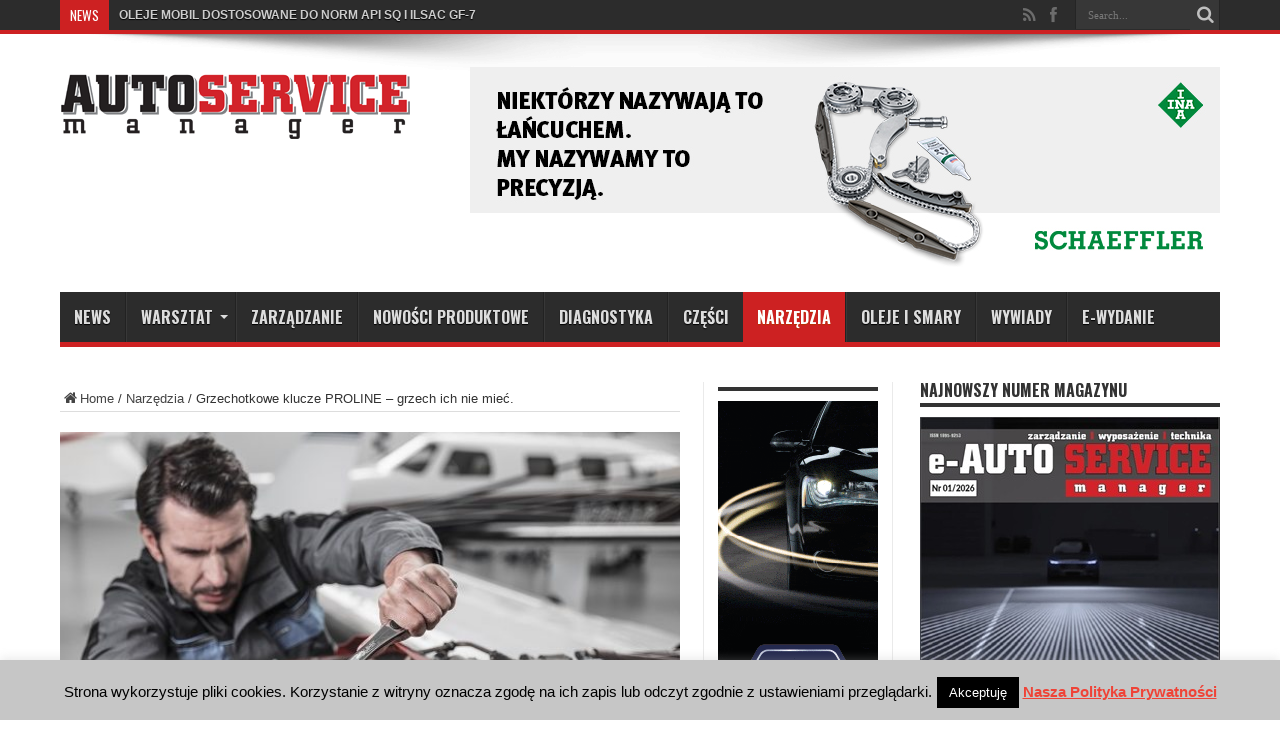

--- FILE ---
content_type: text/html; charset=UTF-8
request_url: https://www.autoservicemanager.pl/grzechotkowe-klucze-proline-grzech-ich-nie-miec/
body_size: 19602
content:
<!DOCTYPE html>
<html lang="pl-PL" prefix="og: http://ogp.me/ns#">
<head>
<meta charset="UTF-8" />
<title>Grzechotkowe klucze PROLINE - grzech ich nie mieć. - Auto Service Manager</title>
<link rel="profile" href="https://gmpg.org/xfn/11" />
<link rel="pingback" href="https://www.autoservicemanager.pl/xmlrpc.php" />
<meta name='robots' content='index, follow, max-image-preview:large, max-snippet:-1, max-video-preview:-1' />

	<!-- This site is optimized with the Yoast SEO plugin v21.1 - https://yoast.com/wordpress/plugins/seo/ -->
	<link rel="canonical" href="https://www.autoservicemanager.pl/grzechotkowe-klucze-proline-grzech-ich-nie-miec/" />
	<meta property="og:locale" content="pl_PL" />
	<meta property="og:type" content="article" />
	<meta property="og:title" content="Grzechotkowe klucze PROLINE - grzech ich nie mieć. - Auto Service Manager" />
	<meta property="og:description" content="Narzędzia i akcesoria samochodowe PROLINE wykorzystywane są powszechnie przez warsztaty samochodowe. Coraz większa popularność narzędzi tej marki w tym kręgu odbiorców oraz sugestie użytkowników skłoniły firmę Profix do rozszerzenia asortymentu. Już w 2015 roku współpracujące z nami warsztaty samochodowe zakończyły testowanie dostarczonych pakietów narzędzi powszechnie używanych w trakcie serwisowania pojazdów. Wszystkie produkty uzyskały bardzo wysokie ..." />
	<meta property="og:url" content="https://www.autoservicemanager.pl/grzechotkowe-klucze-proline-grzech-ich-nie-miec/" />
	<meta property="og:site_name" content="Auto Service Manager" />
	<meta property="article:publisher" content="https://www.facebook.com/autoservicemanager/" />
	<meta property="article:author" content="https://www.facebook.com/autoservicemanager" />
	<meta property="article:published_time" content="2022-01-14T11:48:33+00:00" />
	<meta property="article:modified_time" content="2022-01-14T11:48:35+00:00" />
	<meta property="og:image" content="https://www.autoservicemanager.pl/wp-content/uploads/seszdjpr_2021_poziom_18191_rekojesc_z_grzechotka_2_MidResJPG-002.jpg" />
	<meta property="og:image:width" content="600" />
	<meta property="og:image:height" content="400" />
	<meta property="og:image:type" content="image/jpeg" />
	<meta name="author" content="ASM" />
	<meta name="twitter:label1" content="Napisane przez" />
	<meta name="twitter:data1" content="ASM" />
	<meta name="twitter:label2" content="Szacowany czas czytania" />
	<meta name="twitter:data2" content="5 minut" />
	<script type="application/ld+json" class="yoast-schema-graph">{"@context":"https://schema.org","@graph":[{"@type":"Article","@id":"https://www.autoservicemanager.pl/grzechotkowe-klucze-proline-grzech-ich-nie-miec/#article","isPartOf":{"@id":"https://www.autoservicemanager.pl/grzechotkowe-klucze-proline-grzech-ich-nie-miec/"},"author":{"name":"ASM","@id":"https://www.autoservicemanager.pl/#/schema/person/8550349aaa4650814358cefbfd03261b"},"headline":"Grzechotkowe klucze PROLINE &#8211; grzech ich nie mieć.","datePublished":"2022-01-14T11:48:33+00:00","dateModified":"2022-01-14T11:48:35+00:00","mainEntityOfPage":{"@id":"https://www.autoservicemanager.pl/grzechotkowe-klucze-proline-grzech-ich-nie-miec/"},"wordCount":661,"commentCount":0,"publisher":{"@id":"https://www.autoservicemanager.pl/#organization"},"image":{"@id":"https://www.autoservicemanager.pl/grzechotkowe-klucze-proline-grzech-ich-nie-miec/#primaryimage"},"thumbnailUrl":"https://www.autoservicemanager.pl/wp-content/uploads/seszdjpr_2021_poziom_18191_rekojesc_z_grzechotka_2_MidResJPG-002.jpg","keywords":["klucze grzechotkowe","Klucze PROLINE","PROLINE"],"articleSection":["Narzędzia","Slider"],"inLanguage":"pl-PL","potentialAction":[{"@type":"CommentAction","name":"Comment","target":["https://www.autoservicemanager.pl/grzechotkowe-klucze-proline-grzech-ich-nie-miec/#respond"]}]},{"@type":"WebPage","@id":"https://www.autoservicemanager.pl/grzechotkowe-klucze-proline-grzech-ich-nie-miec/","url":"https://www.autoservicemanager.pl/grzechotkowe-klucze-proline-grzech-ich-nie-miec/","name":"Grzechotkowe klucze PROLINE - grzech ich nie mieć. - Auto Service Manager","isPartOf":{"@id":"https://www.autoservicemanager.pl/#website"},"primaryImageOfPage":{"@id":"https://www.autoservicemanager.pl/grzechotkowe-klucze-proline-grzech-ich-nie-miec/#primaryimage"},"image":{"@id":"https://www.autoservicemanager.pl/grzechotkowe-klucze-proline-grzech-ich-nie-miec/#primaryimage"},"thumbnailUrl":"https://www.autoservicemanager.pl/wp-content/uploads/seszdjpr_2021_poziom_18191_rekojesc_z_grzechotka_2_MidResJPG-002.jpg","datePublished":"2022-01-14T11:48:33+00:00","dateModified":"2022-01-14T11:48:35+00:00","breadcrumb":{"@id":"https://www.autoservicemanager.pl/grzechotkowe-klucze-proline-grzech-ich-nie-miec/#breadcrumb"},"inLanguage":"pl-PL","potentialAction":[{"@type":"ReadAction","target":["https://www.autoservicemanager.pl/grzechotkowe-klucze-proline-grzech-ich-nie-miec/"]}]},{"@type":"ImageObject","inLanguage":"pl-PL","@id":"https://www.autoservicemanager.pl/grzechotkowe-klucze-proline-grzech-ich-nie-miec/#primaryimage","url":"https://www.autoservicemanager.pl/wp-content/uploads/seszdjpr_2021_poziom_18191_rekojesc_z_grzechotka_2_MidResJPG-002.jpg","contentUrl":"https://www.autoservicemanager.pl/wp-content/uploads/seszdjpr_2021_poziom_18191_rekojesc_z_grzechotka_2_MidResJPG-002.jpg","width":600,"height":400},{"@type":"BreadcrumbList","@id":"https://www.autoservicemanager.pl/grzechotkowe-klucze-proline-grzech-ich-nie-miec/#breadcrumb","itemListElement":[{"@type":"ListItem","position":1,"name":"Strona główna","item":"https://www.autoservicemanager.pl/"},{"@type":"ListItem","position":2,"name":"Grzechotkowe klucze PROLINE &#8211; grzech ich nie mieć."}]},{"@type":"WebSite","@id":"https://www.autoservicemanager.pl/#website","url":"https://www.autoservicemanager.pl/","name":"Auto Service Manager","description":"E-Auto Service Manager to czasopismo warsztatów samochodowych","publisher":{"@id":"https://www.autoservicemanager.pl/#organization"},"potentialAction":[{"@type":"SearchAction","target":{"@type":"EntryPoint","urlTemplate":"https://www.autoservicemanager.pl/?s={search_term_string}"},"query-input":"required name=search_term_string"}],"inLanguage":"pl-PL"},{"@type":"Organization","@id":"https://www.autoservicemanager.pl/#organization","name":"Auto Service Manager","url":"https://www.autoservicemanager.pl/","logo":{"@type":"ImageObject","inLanguage":"pl-PL","@id":"https://www.autoservicemanager.pl/#/schema/logo/image/","url":"https://www.autoservicemanager.pl/wp-content/uploads/e-ASM_logo-male.jpg","contentUrl":"https://www.autoservicemanager.pl/wp-content/uploads/e-ASM_logo-male.jpg","width":400,"height":86,"caption":"Auto Service Manager"},"image":{"@id":"https://www.autoservicemanager.pl/#/schema/logo/image/"},"sameAs":["https://www.facebook.com/autoservicemanager/","https://www.youtube.com/channel/UCwj0Cb2ShfX4-BnmxD-keEA"]},{"@type":"Person","@id":"https://www.autoservicemanager.pl/#/schema/person/8550349aaa4650814358cefbfd03261b","name":"ASM","image":{"@type":"ImageObject","inLanguage":"pl-PL","@id":"https://www.autoservicemanager.pl/#/schema/person/image/","url":"https://secure.gravatar.com/avatar/20348afea89dd802d9d9f5a2b06ac183?s=96&d=mm&r=g","contentUrl":"https://secure.gravatar.com/avatar/20348afea89dd802d9d9f5a2b06ac183?s=96&d=mm&r=g","caption":"ASM"},"sameAs":["https://www.autoservicemanager.pl/","https://www.facebook.com/autoservicemanager"],"url":"https://www.autoservicemanager.pl/author/pawel/"}]}</script>
	<!-- / Yoast SEO plugin. -->


<link rel='dns-prefetch' href='//www.googletagmanager.com' />
<link rel='dns-prefetch' href='//fonts.googleapis.com' />
<link rel="alternate" type="application/rss+xml" title="Auto Service Manager &raquo; Kanał z wpisami" href="https://www.autoservicemanager.pl/feed/" />
<link rel="alternate" type="application/rss+xml" title="Auto Service Manager &raquo; Kanał z komentarzami" href="https://www.autoservicemanager.pl/comments/feed/" />
<link rel="alternate" type="application/rss+xml" title="Auto Service Manager &raquo; Grzechotkowe klucze PROLINE &#8211; grzech ich nie mieć. Kanał z komentarzami" href="https://www.autoservicemanager.pl/grzechotkowe-klucze-proline-grzech-ich-nie-miec/feed/" />
<script type="text/javascript">
window._wpemojiSettings = {"baseUrl":"https:\/\/s.w.org\/images\/core\/emoji\/14.0.0\/72x72\/","ext":".png","svgUrl":"https:\/\/s.w.org\/images\/core\/emoji\/14.0.0\/svg\/","svgExt":".svg","source":{"concatemoji":"https:\/\/www.autoservicemanager.pl\/wp-includes\/js\/wp-emoji-release.min.js?ver=d78d30e49f845bd4f984630ad4a61c88"}};
/*! This file is auto-generated */
!function(e,a,t){var n,r,o,i=a.createElement("canvas"),p=i.getContext&&i.getContext("2d");function s(e,t){var a=String.fromCharCode,e=(p.clearRect(0,0,i.width,i.height),p.fillText(a.apply(this,e),0,0),i.toDataURL());return p.clearRect(0,0,i.width,i.height),p.fillText(a.apply(this,t),0,0),e===i.toDataURL()}function c(e){var t=a.createElement("script");t.src=e,t.defer=t.type="text/javascript",a.getElementsByTagName("head")[0].appendChild(t)}for(o=Array("flag","emoji"),t.supports={everything:!0,everythingExceptFlag:!0},r=0;r<o.length;r++)t.supports[o[r]]=function(e){if(p&&p.fillText)switch(p.textBaseline="top",p.font="600 32px Arial",e){case"flag":return s([127987,65039,8205,9895,65039],[127987,65039,8203,9895,65039])?!1:!s([55356,56826,55356,56819],[55356,56826,8203,55356,56819])&&!s([55356,57332,56128,56423,56128,56418,56128,56421,56128,56430,56128,56423,56128,56447],[55356,57332,8203,56128,56423,8203,56128,56418,8203,56128,56421,8203,56128,56430,8203,56128,56423,8203,56128,56447]);case"emoji":return!s([129777,127995,8205,129778,127999],[129777,127995,8203,129778,127999])}return!1}(o[r]),t.supports.everything=t.supports.everything&&t.supports[o[r]],"flag"!==o[r]&&(t.supports.everythingExceptFlag=t.supports.everythingExceptFlag&&t.supports[o[r]]);t.supports.everythingExceptFlag=t.supports.everythingExceptFlag&&!t.supports.flag,t.DOMReady=!1,t.readyCallback=function(){t.DOMReady=!0},t.supports.everything||(n=function(){t.readyCallback()},a.addEventListener?(a.addEventListener("DOMContentLoaded",n,!1),e.addEventListener("load",n,!1)):(e.attachEvent("onload",n),a.attachEvent("onreadystatechange",function(){"complete"===a.readyState&&t.readyCallback()})),(e=t.source||{}).concatemoji?c(e.concatemoji):e.wpemoji&&e.twemoji&&(c(e.twemoji),c(e.wpemoji)))}(window,document,window._wpemojiSettings);
</script>
<style type="text/css">
img.wp-smiley,
img.emoji {
	display: inline !important;
	border: none !important;
	box-shadow: none !important;
	height: 1em !important;
	width: 1em !important;
	margin: 0 0.07em !important;
	vertical-align: -0.1em !important;
	background: none !important;
	padding: 0 !important;
}
</style>
	<link rel='stylesheet' id='validate-engine-css-css' href='https://www.autoservicemanager.pl/wp-content/plugins/wysija-newsletters/css/validationEngine.jquery.css?ver=2.22' type='text/css' media='all' />
<link rel='stylesheet' id='wp-block-library-css' href='https://www.autoservicemanager.pl/wp-includes/css/dist/block-library/style.min.css?ver=d78d30e49f845bd4f984630ad4a61c88' type='text/css' media='all' />
<link rel='stylesheet' id='classic-theme-styles-css' href='https://www.autoservicemanager.pl/wp-includes/css/classic-themes.min.css?ver=1' type='text/css' media='all' />
<style id='global-styles-inline-css' type='text/css'>
body{--wp--preset--color--black: #000000;--wp--preset--color--cyan-bluish-gray: #abb8c3;--wp--preset--color--white: #ffffff;--wp--preset--color--pale-pink: #f78da7;--wp--preset--color--vivid-red: #cf2e2e;--wp--preset--color--luminous-vivid-orange: #ff6900;--wp--preset--color--luminous-vivid-amber: #fcb900;--wp--preset--color--light-green-cyan: #7bdcb5;--wp--preset--color--vivid-green-cyan: #00d084;--wp--preset--color--pale-cyan-blue: #8ed1fc;--wp--preset--color--vivid-cyan-blue: #0693e3;--wp--preset--color--vivid-purple: #9b51e0;--wp--preset--gradient--vivid-cyan-blue-to-vivid-purple: linear-gradient(135deg,rgba(6,147,227,1) 0%,rgb(155,81,224) 100%);--wp--preset--gradient--light-green-cyan-to-vivid-green-cyan: linear-gradient(135deg,rgb(122,220,180) 0%,rgb(0,208,130) 100%);--wp--preset--gradient--luminous-vivid-amber-to-luminous-vivid-orange: linear-gradient(135deg,rgba(252,185,0,1) 0%,rgba(255,105,0,1) 100%);--wp--preset--gradient--luminous-vivid-orange-to-vivid-red: linear-gradient(135deg,rgba(255,105,0,1) 0%,rgb(207,46,46) 100%);--wp--preset--gradient--very-light-gray-to-cyan-bluish-gray: linear-gradient(135deg,rgb(238,238,238) 0%,rgb(169,184,195) 100%);--wp--preset--gradient--cool-to-warm-spectrum: linear-gradient(135deg,rgb(74,234,220) 0%,rgb(151,120,209) 20%,rgb(207,42,186) 40%,rgb(238,44,130) 60%,rgb(251,105,98) 80%,rgb(254,248,76) 100%);--wp--preset--gradient--blush-light-purple: linear-gradient(135deg,rgb(255,206,236) 0%,rgb(152,150,240) 100%);--wp--preset--gradient--blush-bordeaux: linear-gradient(135deg,rgb(254,205,165) 0%,rgb(254,45,45) 50%,rgb(107,0,62) 100%);--wp--preset--gradient--luminous-dusk: linear-gradient(135deg,rgb(255,203,112) 0%,rgb(199,81,192) 50%,rgb(65,88,208) 100%);--wp--preset--gradient--pale-ocean: linear-gradient(135deg,rgb(255,245,203) 0%,rgb(182,227,212) 50%,rgb(51,167,181) 100%);--wp--preset--gradient--electric-grass: linear-gradient(135deg,rgb(202,248,128) 0%,rgb(113,206,126) 100%);--wp--preset--gradient--midnight: linear-gradient(135deg,rgb(2,3,129) 0%,rgb(40,116,252) 100%);--wp--preset--duotone--dark-grayscale: url('#wp-duotone-dark-grayscale');--wp--preset--duotone--grayscale: url('#wp-duotone-grayscale');--wp--preset--duotone--purple-yellow: url('#wp-duotone-purple-yellow');--wp--preset--duotone--blue-red: url('#wp-duotone-blue-red');--wp--preset--duotone--midnight: url('#wp-duotone-midnight');--wp--preset--duotone--magenta-yellow: url('#wp-duotone-magenta-yellow');--wp--preset--duotone--purple-green: url('#wp-duotone-purple-green');--wp--preset--duotone--blue-orange: url('#wp-duotone-blue-orange');--wp--preset--font-size--small: 13px;--wp--preset--font-size--medium: 20px;--wp--preset--font-size--large: 36px;--wp--preset--font-size--x-large: 42px;}.has-black-color{color: var(--wp--preset--color--black) !important;}.has-cyan-bluish-gray-color{color: var(--wp--preset--color--cyan-bluish-gray) !important;}.has-white-color{color: var(--wp--preset--color--white) !important;}.has-pale-pink-color{color: var(--wp--preset--color--pale-pink) !important;}.has-vivid-red-color{color: var(--wp--preset--color--vivid-red) !important;}.has-luminous-vivid-orange-color{color: var(--wp--preset--color--luminous-vivid-orange) !important;}.has-luminous-vivid-amber-color{color: var(--wp--preset--color--luminous-vivid-amber) !important;}.has-light-green-cyan-color{color: var(--wp--preset--color--light-green-cyan) !important;}.has-vivid-green-cyan-color{color: var(--wp--preset--color--vivid-green-cyan) !important;}.has-pale-cyan-blue-color{color: var(--wp--preset--color--pale-cyan-blue) !important;}.has-vivid-cyan-blue-color{color: var(--wp--preset--color--vivid-cyan-blue) !important;}.has-vivid-purple-color{color: var(--wp--preset--color--vivid-purple) !important;}.has-black-background-color{background-color: var(--wp--preset--color--black) !important;}.has-cyan-bluish-gray-background-color{background-color: var(--wp--preset--color--cyan-bluish-gray) !important;}.has-white-background-color{background-color: var(--wp--preset--color--white) !important;}.has-pale-pink-background-color{background-color: var(--wp--preset--color--pale-pink) !important;}.has-vivid-red-background-color{background-color: var(--wp--preset--color--vivid-red) !important;}.has-luminous-vivid-orange-background-color{background-color: var(--wp--preset--color--luminous-vivid-orange) !important;}.has-luminous-vivid-amber-background-color{background-color: var(--wp--preset--color--luminous-vivid-amber) !important;}.has-light-green-cyan-background-color{background-color: var(--wp--preset--color--light-green-cyan) !important;}.has-vivid-green-cyan-background-color{background-color: var(--wp--preset--color--vivid-green-cyan) !important;}.has-pale-cyan-blue-background-color{background-color: var(--wp--preset--color--pale-cyan-blue) !important;}.has-vivid-cyan-blue-background-color{background-color: var(--wp--preset--color--vivid-cyan-blue) !important;}.has-vivid-purple-background-color{background-color: var(--wp--preset--color--vivid-purple) !important;}.has-black-border-color{border-color: var(--wp--preset--color--black) !important;}.has-cyan-bluish-gray-border-color{border-color: var(--wp--preset--color--cyan-bluish-gray) !important;}.has-white-border-color{border-color: var(--wp--preset--color--white) !important;}.has-pale-pink-border-color{border-color: var(--wp--preset--color--pale-pink) !important;}.has-vivid-red-border-color{border-color: var(--wp--preset--color--vivid-red) !important;}.has-luminous-vivid-orange-border-color{border-color: var(--wp--preset--color--luminous-vivid-orange) !important;}.has-luminous-vivid-amber-border-color{border-color: var(--wp--preset--color--luminous-vivid-amber) !important;}.has-light-green-cyan-border-color{border-color: var(--wp--preset--color--light-green-cyan) !important;}.has-vivid-green-cyan-border-color{border-color: var(--wp--preset--color--vivid-green-cyan) !important;}.has-pale-cyan-blue-border-color{border-color: var(--wp--preset--color--pale-cyan-blue) !important;}.has-vivid-cyan-blue-border-color{border-color: var(--wp--preset--color--vivid-cyan-blue) !important;}.has-vivid-purple-border-color{border-color: var(--wp--preset--color--vivid-purple) !important;}.has-vivid-cyan-blue-to-vivid-purple-gradient-background{background: var(--wp--preset--gradient--vivid-cyan-blue-to-vivid-purple) !important;}.has-light-green-cyan-to-vivid-green-cyan-gradient-background{background: var(--wp--preset--gradient--light-green-cyan-to-vivid-green-cyan) !important;}.has-luminous-vivid-amber-to-luminous-vivid-orange-gradient-background{background: var(--wp--preset--gradient--luminous-vivid-amber-to-luminous-vivid-orange) !important;}.has-luminous-vivid-orange-to-vivid-red-gradient-background{background: var(--wp--preset--gradient--luminous-vivid-orange-to-vivid-red) !important;}.has-very-light-gray-to-cyan-bluish-gray-gradient-background{background: var(--wp--preset--gradient--very-light-gray-to-cyan-bluish-gray) !important;}.has-cool-to-warm-spectrum-gradient-background{background: var(--wp--preset--gradient--cool-to-warm-spectrum) !important;}.has-blush-light-purple-gradient-background{background: var(--wp--preset--gradient--blush-light-purple) !important;}.has-blush-bordeaux-gradient-background{background: var(--wp--preset--gradient--blush-bordeaux) !important;}.has-luminous-dusk-gradient-background{background: var(--wp--preset--gradient--luminous-dusk) !important;}.has-pale-ocean-gradient-background{background: var(--wp--preset--gradient--pale-ocean) !important;}.has-electric-grass-gradient-background{background: var(--wp--preset--gradient--electric-grass) !important;}.has-midnight-gradient-background{background: var(--wp--preset--gradient--midnight) !important;}.has-small-font-size{font-size: var(--wp--preset--font-size--small) !important;}.has-medium-font-size{font-size: var(--wp--preset--font-size--medium) !important;}.has-large-font-size{font-size: var(--wp--preset--font-size--large) !important;}.has-x-large-font-size{font-size: var(--wp--preset--font-size--x-large) !important;}
.wp-block-navigation a:where(:not(.wp-element-button)){color: inherit;}
:where(.wp-block-columns.is-layout-flex){gap: 2em;}
.wp-block-pullquote{font-size: 1.5em;line-height: 1.6;}
</style>
<link rel='stylesheet' id='cookie-law-info-css' href='https://www.autoservicemanager.pl/wp-content/plugins/cookie-law-info/legacy/public/css/cookie-law-info-public.css?ver=3.3.9.1' type='text/css' media='all' />
<link rel='stylesheet' id='cookie-law-info-gdpr-css' href='https://www.autoservicemanager.pl/wp-content/plugins/cookie-law-info/legacy/public/css/cookie-law-info-gdpr.css?ver=3.3.9.1' type='text/css' media='all' />
<link rel='stylesheet' id='tie-style-css' href='https://www.autoservicemanager.pl/wp-content/themes/jarida/style.css?ver=d78d30e49f845bd4f984630ad4a61c88' type='text/css' media='all' />
<link rel='stylesheet' id='Oswald-css' href='https://fonts.googleapis.com/css?family=Oswald%3Aregular%2C700&#038;subset=latin%2Clatin-ext%2Cgreek%2Cgreek-ext&#038;ver=6.1.9' type='text/css' media='all' />
<script type='text/javascript' async src='https://www.autoservicemanager.pl/wp-content/plugins/burst-statistics/helpers/timeme/timeme.min.js?ver=1.7.5' id='burst-timeme-js'></script>
<script type='text/javascript' src='https://www.autoservicemanager.pl/wp-includes/js/dist/vendor/regenerator-runtime.min.js?ver=0.13.9' id='regenerator-runtime-js'></script>
<script type='text/javascript' src='https://www.autoservicemanager.pl/wp-includes/js/dist/vendor/wp-polyfill.min.js?ver=3.15.0' id='wp-polyfill-js'></script>
<script type='text/javascript' src='https://www.autoservicemanager.pl/wp-includes/js/dist/hooks.min.js?ver=4169d3cf8e8d95a3d6d5' id='wp-hooks-js'></script>
<script type='text/javascript' src='https://www.autoservicemanager.pl/wp-includes/js/dist/i18n.min.js?ver=9e794f35a71bb98672ae' id='wp-i18n-js'></script>
<script type='text/javascript' id='wp-i18n-js-after'>
wp.i18n.setLocaleData( { 'text direction\u0004ltr': [ 'ltr' ] } );
</script>
<script type='text/javascript' src='https://www.autoservicemanager.pl/wp-includes/js/dist/url.min.js?ver=6620854ab4f8532bcdbc' id='wp-url-js'></script>
<script type='text/javascript' id='wp-api-fetch-js-translations'>
( function( domain, translations ) {
	var localeData = translations.locale_data[ domain ] || translations.locale_data.messages;
	localeData[""].domain = domain;
	wp.i18n.setLocaleData( localeData, domain );
} )( "default", {"translation-revision-date":"2025-10-01 14:44:50+0000","generator":"GlotPress\/4.0.1","domain":"messages","locale_data":{"messages":{"":{"domain":"messages","plural-forms":"nplurals=3; plural=(n == 1) ? 0 : ((n % 10 >= 2 && n % 10 <= 4 && (n % 100 < 12 || n % 100 > 14)) ? 1 : 2);","lang":"pl"},"You are probably offline.":["Prawdopodobnie jeste\u015b offline."],"Media upload failed. If this is a photo or a large image, please scale it down and try again.":["Nie uda\u0142o si\u0119 przes\u0142anie multimedi\u00f3w. Je\u015bli jest to zdj\u0119cie lub du\u017cy obrazek, prosz\u0119 je zmniejszy\u0107 i spr\u00f3bowa\u0107 ponownie."],"An unknown error occurred.":["Wyst\u0105pi\u0142 nieznany b\u0142\u0105d."],"The response is not a valid JSON response.":["Odpowied\u017a nie jest prawid\u0142ow\u0105 odpowiedzi\u0105 JSON."]}},"comment":{"reference":"wp-includes\/js\/dist\/api-fetch.js"}} );
</script>
<script type='text/javascript' src='https://www.autoservicemanager.pl/wp-includes/js/dist/api-fetch.min.js?ver=bc0029ca2c943aec5311' id='wp-api-fetch-js'></script>
<script type='text/javascript' id='wp-api-fetch-js-after'>
wp.apiFetch.use( wp.apiFetch.createRootURLMiddleware( "https://www.autoservicemanager.pl/wp-json/" ) );
wp.apiFetch.nonceMiddleware = wp.apiFetch.createNonceMiddleware( "a3199a663e" );
wp.apiFetch.use( wp.apiFetch.nonceMiddleware );
wp.apiFetch.use( wp.apiFetch.mediaUploadMiddleware );
wp.apiFetch.nonceEndpoint = "https://www.autoservicemanager.pl/wp-admin/admin-ajax.php?action=rest-nonce";
</script>
<script type='text/javascript' id='burst-js-extra'>
/* <![CDATA[ */
var burst = {"cookie_retention_days":"30","beacon_url":"https:\/\/www.autoservicemanager.pl\/wp-content\/plugins\/burst-statistics\/endpoint.php","options":{"beacon_enabled":0,"enable_cookieless_tracking":0,"enable_turbo_mode":0,"do_not_track":0,"track_url_change":0},"goals":[{"ID":"1","title":"New goal","type":"clicks","status":"active","server_side":"0","url":"\/e-wydanie\/","date_created":"1688382239","date_start":"1720520617","date_end":"0","setup":"","conversion_metric":"pageviews","attribute":"id","attribute_value":"","hook":""}],"goals_script_url":"https:\/\/www.autoservicemanager.pl\/wp-content\/plugins\/burst-statistics\/\/assets\/js\/build\/burst-goals.js?v=1.7.5"};
/* ]]> */
</script>
<script type='text/javascript' async src='https://www.autoservicemanager.pl/wp-content/plugins/burst-statistics/assets/js/build/burst.min.js?ver=1.7.5' id='burst-js'></script>
<script type='text/javascript' src='https://www.autoservicemanager.pl/wp-includes/js/jquery/jquery.min.js?ver=3.6.1' id='jquery-core-js'></script>
<script type='text/javascript' src='https://www.autoservicemanager.pl/wp-includes/js/jquery/jquery-migrate.min.js?ver=3.3.2' id='jquery-migrate-js'></script>
<script type='text/javascript' id='cookie-law-info-js-extra'>
/* <![CDATA[ */
var Cli_Data = {"nn_cookie_ids":[],"cookielist":[],"non_necessary_cookies":[],"ccpaEnabled":"","ccpaRegionBased":"","ccpaBarEnabled":"","strictlyEnabled":["necessary","obligatoire"],"ccpaType":"gdpr","js_blocking":"","custom_integration":"","triggerDomRefresh":"","secure_cookies":""};
var cli_cookiebar_settings = {"animate_speed_hide":"500","animate_speed_show":"500","background":"#c6c6c6","border":"#444","border_on":"","button_1_button_colour":"#000","button_1_button_hover":"#000000","button_1_link_colour":"#fff","button_1_as_button":"1","button_1_new_win":"","button_2_button_colour":"#333","button_2_button_hover":"#292929","button_2_link_colour":"#ef4337","button_2_as_button":"","button_2_hidebar":"","button_3_button_colour":"#000","button_3_button_hover":"#000000","button_3_link_colour":"#fff","button_3_as_button":"1","button_3_new_win":"","button_4_button_colour":"#000","button_4_button_hover":"#000000","button_4_link_colour":"#fff","button_4_as_button":"1","button_7_button_colour":"#61a229","button_7_button_hover":"#4e8221","button_7_link_colour":"#fff","button_7_as_button":"1","button_7_new_win":"","font_family":"inherit","header_fix":"","notify_animate_hide":"1","notify_animate_show":"","notify_div_id":"#cookie-law-info-bar","notify_position_horizontal":"right","notify_position_vertical":"bottom","scroll_close":"","scroll_close_reload":"","accept_close_reload":"","reject_close_reload":"","showagain_tab":"","showagain_background":"#fff","showagain_border":"#000","showagain_div_id":"#cookie-law-info-again","showagain_x_position":"100px","text":"#000","show_once_yn":"","show_once":"10000","logging_on":"","as_popup":"","popup_overlay":"1","bar_heading_text":"","cookie_bar_as":"banner","popup_showagain_position":"bottom-right","widget_position":"left"};
var log_object = {"ajax_url":"https:\/\/www.autoservicemanager.pl\/wp-admin\/admin-ajax.php"};
/* ]]> */
</script>
<script type='text/javascript' src='https://www.autoservicemanager.pl/wp-content/plugins/cookie-law-info/legacy/public/js/cookie-law-info-public.js?ver=3.3.9.1' id='cookie-law-info-js'></script>

<!-- Fragment znacznika Google (gtag.js) dodany przez Site Kit -->
<!-- Fragment Google Analytics dodany przez Site Kit -->
<script type='text/javascript' src='https://www.googletagmanager.com/gtag/js?id=GT-K463SPW' id='google_gtagjs-js' async></script>
<script type='text/javascript' id='google_gtagjs-js-after'>
window.dataLayer = window.dataLayer || [];function gtag(){dataLayer.push(arguments);}
gtag("set","linker",{"domains":["www.autoservicemanager.pl"]});
gtag("js", new Date());
gtag("set", "developer_id.dZTNiMT", true);
gtag("config", "GT-K463SPW", {"googlesitekit_post_type":"post"});
</script>
<link rel="https://api.w.org/" href="https://www.autoservicemanager.pl/wp-json/" /><link rel="alternate" type="application/json" href="https://www.autoservicemanager.pl/wp-json/wp/v2/posts/4551" /><link rel="EditURI" type="application/rsd+xml" title="RSD" href="https://www.autoservicemanager.pl/xmlrpc.php?rsd" />
<link rel="alternate" type="application/json+oembed" href="https://www.autoservicemanager.pl/wp-json/oembed/1.0/embed?url=https%3A%2F%2Fwww.autoservicemanager.pl%2Fgrzechotkowe-klucze-proline-grzech-ich-nie-miec%2F" />
<link rel="alternate" type="text/xml+oembed" href="https://www.autoservicemanager.pl/wp-json/oembed/1.0/embed?url=https%3A%2F%2Fwww.autoservicemanager.pl%2Fgrzechotkowe-klucze-proline-grzech-ich-nie-miec%2F&#038;format=xml" />
<meta name="generator" content="Site Kit by Google 1.171.0" /><link rel="shortcut icon" href="https://www.autoservicemanager.pl/wp-content/uploads/favicon.ico" title="Favicon" /><!--[if IE]>
<script type="text/javascript">jQuery(document).ready(function (){ jQuery(".menu-item").has("ul").children("a").attr("aria-haspopup", "true");});</script>
<![endif]-->
<!--[if lt IE 9]>
<script src="https://www.autoservicemanager.pl/wp-content/themes/jarida/js/html5.js"></script>
<script src="https://www.autoservicemanager.pl/wp-content/themes/jarida/js/selectivizr-min.js"></script>
<![endif]-->
<!--[if IE 8]>
<link rel="stylesheet" type="text/css" media="all" href="https://www.autoservicemanager.pl/wp-content/themes/jarida/css/ie8.css" />
<![endif]-->
<script type='text/javascript'>
	/* <![CDATA[ */
	var tievar = {'go_to' : 'Go to...'};
	var tie = {"ajaxurl":"https://www.autoservicemanager.pl/wp-admin/admin-ajax.php" , "your_rating":"Your Rating:"};
	/* ]]> */
</script>
<meta http-equiv="X-UA-Compatible" content="IE=edge,chrome=1" />
<meta name="viewport" content="width=device-width, initial-scale=1, maximum-scale=1, user-scalable=no" />
<style type="text/css" media="screen"> 

body{
}

body{
	font-weight: normal !important;
}

#main-nav, #main-nav ul li a{
	font-weight: bold !important;
}

.page-title{
	font-weight: bold !important;
}

h2.post-box-title, h2.post-box-title a{
	font-weight: bold !important;
}

.ei-title h2 , .slider-caption h2 a, .content .slider-caption h2 a, .slider-caption h2, .content .slider-caption h2, .content .ei-title h2{
	font-weight: bold !important;
}

.widget-top h4, .widget-top h4 a{
	font-weight: bold !important;
}

h2.cat-box-title, h2.cat-box-title a, .block-head h3, #respond h3, #comments-title, h2.review-box-header  {
	font-weight: bold !important;
}

body.single .post .entry a, body.page .post .entry a {
	color: #ff0505;	text-decoration: underline;}


</style> 
<script>
  (function(i,s,o,g,r,a,m){i['GoogleAnalyticsObject']=r;i[r]=i[r]||function(){
  (i[r].q=i[r].q||[]).push(arguments)},i[r].l=1*new Date();a=s.createElement(o),
  m=s.getElementsByTagName(o)[0];a.async=1;a.src=g;m.parentNode.insertBefore(a,m)
  })(window,document,'script','//www.google-analytics.com/analytics.js','ga');

  ga('create', 'UA-45311301-2', 'autoservicemanager.pl');
  ga('send', 'pageview');

</script>

<!-- Fragment Menedżera znaczników Google dodany przez Site Kit -->
<script type="text/javascript">
			( function( w, d, s, l, i ) {
				w[l] = w[l] || [];
				w[l].push( {'gtm.start': new Date().getTime(), event: 'gtm.js'} );
				var f = d.getElementsByTagName( s )[0],
					j = d.createElement( s ), dl = l != 'dataLayer' ? '&l=' + l : '';
				j.async = true;
				j.src = 'https://www.googletagmanager.com/gtm.js?id=' + i + dl;
				f.parentNode.insertBefore( j, f );
			} )( window, document, 'script', 'dataLayer', 'GTM-PNFVN2F' );
			
</script>

<!-- Zakończ fragment Menedżera znaczników Google dodany przez Site Kit -->
<link rel="icon" href="https://www.autoservicemanager.pl/wp-content/uploads/FavicomASM.jpg" sizes="32x32" />
<link rel="icon" href="https://www.autoservicemanager.pl/wp-content/uploads/FavicomASM.jpg" sizes="192x192" />
<link rel="apple-touch-icon" href="https://www.autoservicemanager.pl/wp-content/uploads/FavicomASM.jpg" />
<meta name="msapplication-TileImage" content="https://www.autoservicemanager.pl/wp-content/uploads/FavicomASM.jpg" />
</head>
<body data-rsssl=1 id="top" class="post-template-default single single-post postid-4551 single-format-standard">
	<div class="background-cover"></div>
	<div class="wrapper full-site">
				<div class="top-nav fade-in animated1 head_brnews">
			<div class="container">
				<div class="search-block">
					<form method="get" id="searchform" action="https://www.autoservicemanager.pl/">
						<button class="search-button" type="submit" value="Search"></button>	
						<input type="text" id="s" name="s" value="Search..." onfocus="if (this.value == 'Search...') {this.value = '';}" onblur="if (this.value == '') {this.value = 'Search...';}"  />
					</form>
				</div><!-- .search-block /-->
						<div class="social-icons icon_flat">
		<a class="tooldown" title="Rss" href="https://www.autoservicemanager.pl/feed/" target="_blank"><i class="tieicon-rss"></i></a><a class="tooldown" title="Facebook" href="https://www.facebook.com/autoservicemanager" target="_blank"><i class="tieicon-facebook"></i></a>	</div>

				
					
	<div class="breaking-news">
		<span>NEWS</span>
				
					<ul>
							<li><a href="https://www.autoservicemanager.pl/oleje-mobil-dostosowane-do-norm-api-sq-i-ilsac-gf-7/" title="<strong>OLEJE MOBIL DOSTOSOWANE DO NORM API SQ I ILSAC GF-7</strong>"><strong>OLEJE MOBIL DOSTOSOWANE DO NORM API SQ I ILSAC GF-7</strong></a></li>
							<li><a href="https://www.autoservicemanager.pl/mewa-nagrodzona-za-jakosc-czysciw-wielokrotnego-uzytku/" title="MEWA NAGRODZONA ZA JAKOŚĆ CZYŚCIW WIELOKROTNEGO UŻYTKU">MEWA NAGRODZONA ZA JAKOŚĆ CZYŚCIW WIELOKROTNEGO UŻYTKU</a></li>
							<li><a href="https://www.autoservicemanager.pl/warsztat-2026-przewodnik-po-ksef-podatkach-i-dostepie-do-danych/" title="WARSZTAT 2026: PRZEWODNIK PO KSEF, PODATKACH I DOSTĘPIE DO DANYCH">WARSZTAT 2026: PRZEWODNIK PO KSEF, PODATKACH I DOSTĘPIE DO DANYCH</a></li>
							<li><a href="https://www.autoservicemanager.pl/swiatlo-ktore-przewiduje-technologia-hella-sslhd-inteligencja-optyczna-w-sluzbie-bezpieczenstwa/" title="ŚWIATŁO, KTÓRE PRZEWIDUJE. TECHNOLOGIA HELLA SSL|HD – INTELIGENCJA OPTYCZNA W SŁUŻBIE BEZPIECZEŃSTWA">ŚWIATŁO, KTÓRE PRZEWIDUJE. TECHNOLOGIA HELLA SSL|HD – INTELIGENCJA OPTYCZNA W SŁUŻBIE BEZPIECZEŃSTWA</a></li>
							<li><a href="https://www.autoservicemanager.pl/montazownice-do-opon-ciezarowych-klasy-premium/" title="MONTAŻOWNICE DO OPON CIĘŻAROWYCH „KLASY PREMIUM”">MONTAŻOWNICE DO OPON CIĘŻAROWYCH „KLASY PREMIUM”</a></li>
							<li><a href="https://www.autoservicemanager.pl/nowa-opona-letnia-apollo-aspire-5-zapewnia-komfort-oraz-wydajnosc-w-pojazdach-o-wysokich-osiagach-oraz-klasy-premium/" title="NOWA OPONA LETNIA APOLLO ASPIRE 5 ZAPEWNIA KOMFORT ORAZ WYDAJNOŚĆ W POJAZDACH O WYSOKICH OSIĄGACH ORAZ KLASY PREMIUM">NOWA OPONA LETNIA APOLLO ASPIRE 5 ZAPEWNIA KOMFORT ORAZ WYDAJNOŚĆ W POJAZDACH O WYSOKICH OSIĄGACH ORAZ KLASY PREMIUM</a></li>
							<li><a href="https://www.autoservicemanager.pl/dlaczego-samochod-nie-odpala-zima-akumulator-to-tylko-jedna-z-mozliwych-przyczyn/" title="DLACZEGO SAMOCHÓD NIE ODPALA ZIMĄ? AKUMULATOR TO TYLKO JEDNA Z MOŻLIWYCH PRZYCZYN.">DLACZEGO SAMOCHÓD NIE ODPALA ZIMĄ? AKUMULATOR TO TYLKO JEDNA Z MOŻLIWYCH PRZYCZYN.</a></li>
							<li><a href="https://www.autoservicemanager.pl/transparentnosc-ktora-poplaca-jak-madrze-szukac-mechanika-w-nowej-rzeczywistosci-prawnej-2026/" title="TRANSPARENTNOŚĆ, KTÓRA POPŁACA. JAK MĄDRZE SZUKAĆ MECHANIKA W NOWEJ RZECZYWISTOŚCI PRAWNEJ 2026">TRANSPARENTNOŚĆ, KTÓRA POPŁACA. JAK MĄDRZE SZUKAĆ MECHANIKA W NOWEJ RZECZYWISTOŚCI PRAWNEJ 2026</a></li>
							<li><a href="https://www.autoservicemanager.pl/akcje-serwisowe-6-2025/" title="AKCJE SERWISOWE 6/2025">AKCJE SERWISOWE 6/2025</a></li>
							<li><a href="https://www.autoservicemanager.pl/schaeffler-rozszerza-oferte-rozwiazan-naprawczych-dla-napedow-elektrycznych-kompleksowa-oferta-dla-napraw-e-osi-juz-dostepna/" title="SCHAEFFLER ROZSZERZA OFERTĘ ROZWIĄZAŃ NAPRAWCZYCH DLA NAPĘDÓW ELEKTRYCZNYCH: KOMPLEKSOWA OFERTA DLA NAPRAW E-OSI JUŻ DOSTĘPNA">SCHAEFFLER ROZSZERZA OFERTĘ ROZWIĄZAŃ NAPRAWCZYCH DLA NAPĘDÓW ELEKTRYCZNYCH: KOMPLEKSOWA OFERTA DLA NAPRAW E-OSI JUŻ DOSTĘPNA</a></li>
						</ul>
					
						<script type="text/javascript">
			jQuery(document).ready(function(){
								jQuery('.breaking-news ul').innerfade({animationtype: 'fade', speed: 750 , timeout: 3500});
							});
		</script>
	</div> <!-- .breaking-news -->				
			</div>
		</div><!-- .top-menu /-->
				

		<div class="container">	
		<header id="theme-header">
		<div class="header-content fade-in animated1">
			<div class="logo" style="margin-top:15px">
			<h2>								<a title="Auto Service Manager" href="https://www.autoservicemanager.pl/">
					<img src="https://www.autoservicemanager.pl/wp-content/uploads/logo_ASM1.png" alt="Auto Service Manager" /><strong>Auto Service Manager E-Auto Service Manager to czasopismo warsztatów samochodowych</strong>
				</a>
			</h2>			</div><!-- .logo /-->
			<div class="ads-top">					<a href="https://serwer1327419.home.pl/revive_adserver/www/delivery/ck.php?oaparams=2__bannerid=134__zoneid=0__log=no__cb=63892d7ba8__oadest=https%3A%2F%2Fvehiclelifetimesolutions.schaeffler.pl%2Fpl%2Fina-timing-chain-kit" target="_blank"><img src="https://serwer1327419.home.pl/revive_adserver/www/images/6b0934a9552bb0f7148cb95db53376ba.jpg" width="750" height="200" alt="" title="" border="0"></a>
				</div>			<div class="clear"></div>
		</div>	
									<nav id="main-nav" class="fade-in animated2">
				<div class="container">				
				<div class="main-menu"><ul id="menu-menu-top" class="menu"><li id="menu-item-4476" class="menu-item  menu-item-type-taxonomy  menu-item-object-category"><a href="https://www.autoservicemanager.pl/category/news/">News</a></li>
<li id="menu-item-4471" class="menu-item  menu-item-type-taxonomy  menu-item-object-category  menu-item-has-children"><a href="https://www.autoservicemanager.pl/category/warsztat/">Warsztat</a>
<ul class="sub-menu">
	<li id="menu-item-4475" class="menu-item  menu-item-type-taxonomy  menu-item-object-category"><a href="https://www.autoservicemanager.pl/category/warsztat/wyposazenie/">Wyposażenie</a></li>
	<li id="menu-item-4472" class="menu-item  menu-item-type-taxonomy  menu-item-object-category"><a href="https://www.autoservicemanager.pl/category/warsztat/serwis-lakierniczy/">Serwis lakierniczy</a></li>
	<li id="menu-item-4473" class="menu-item  menu-item-type-taxonomy  menu-item-object-category"><a href="https://www.autoservicemanager.pl/category/warsztat/serwis-oponiarski/">Serwis oponiarski</a></li>
	<li id="menu-item-4474" class="menu-item  menu-item-type-taxonomy  menu-item-object-category"><a href="https://www.autoservicemanager.pl/category/warsztat/serwis-truck/">Serwis truck</a></li>
</ul> <!--End Sub Menu -->
</li>
<li id="menu-item-4477" class="menu-item  menu-item-type-taxonomy  menu-item-object-category"><a href="https://www.autoservicemanager.pl/category/zarzadzanie/">Zarządzanie</a></li>
<li id="menu-item-4481" class="menu-item  menu-item-type-taxonomy  menu-item-object-category"><a href="https://www.autoservicemanager.pl/category/nowosci-produktowe/">Nowości produktowe</a></li>
<li id="menu-item-4479" class="menu-item  menu-item-type-taxonomy  menu-item-object-category"><a href="https://www.autoservicemanager.pl/category/diagnostyka/">Diagnostyka</a></li>
<li id="menu-item-4478" class="menu-item  menu-item-type-taxonomy  menu-item-object-category"><a href="https://www.autoservicemanager.pl/category/czesci/">Części</a></li>
<li id="menu-item-4480" class="menu-item  menu-item-type-taxonomy  menu-item-object-category  current-post-ancestor  current-menu-parent  current-post-parent"><a href="https://www.autoservicemanager.pl/category/narzedzia/">Narzędzia</a></li>
<li id="menu-item-4482" class="menu-item  menu-item-type-taxonomy  menu-item-object-category"><a href="https://www.autoservicemanager.pl/category/oleje-i-smary/">Oleje i smary</a></li>
<li id="menu-item-4483" class="menu-item  menu-item-type-taxonomy  menu-item-object-category"><a href="https://www.autoservicemanager.pl/category/wywiady/">Wywiady</a></li>
<li id="menu-item-3015" class="menu-item  menu-item-type-post_type  menu-item-object-page"><a href="https://www.autoservicemanager.pl/e-wydanie/">E-wydanie</a></li>
</ul></div>				</div>
			</nav><!-- .main-nav /-->
		</header><!-- #header /-->
	
	<div id="main-content" class="container fade-in animated3"><div class="content-wrap">
	<div class="content">
		<div xmlns:v="http://rdf.data-vocabulary.org/#"  id="crumbs"><span typeof="v:Breadcrumb"><a rel="v:url" property="v:title" class="crumbs-home" href="https://www.autoservicemanager.pl"><i class="tieicon-home"></i>Home</a></span> / <span typeof="v:Breadcrumb"><a rel="v:url" property="v:title" href="https://www.autoservicemanager.pl/category/narzedzia/">Narzędzia</a></span> / <span class="current">Grzechotkowe klucze PROLINE &#8211; grzech ich nie mieć.</span></div>		
		
				
				
		<div class="ads-post">					<!--/*
  *
  * Revive Adserver Javascript Tag
  * - Generated with Revive Adserver v3.1.0
  *
  */-->

<!--/*
  * The backup image section of this tag has been generated for use on a
  * non-SSL page. If this tag is to be placed on an SSL page, change the
  *   'http://serwer1327419.home.pl/revive_adserver/www/delivery/...'
  * to
  *   'https://serwer1327419.home.pl/revive_adserver/www/delivery/...'
  *
  * This noscript section of this tag only shows image banners. There
  * is no width or height in these banners, so if you want these tags to
  * allocate space for the ad before it shows, you will need to add this
  * information to the <img> tag.
  *
  * If you do not want to deal with the intricities of the noscript
  * section, delete the tag (from <noscript>... to </noscript>). On
  * average, the noscript tag is called from less than 1% of internet
  * users.
  */-->

<script type='text/javascript'><!--//<![CDATA[
   var m3_u = (location.protocol=='https:'?'https://serwer1327419.home.pl/revive_adserver/www/delivery/ajs.php':'http://serwer1327419.home.pl/revive_adserver/www/delivery/ajs.php');
   var m3_r = Math.floor(Math.random()*99999999999);
   if (!document.MAX_used) document.MAX_used = ',';
   document.write ("<scr"+"ipt type='text/javascript' src='"+m3_u);
   document.write ("?zoneid=11");
   document.write ('&amp;cb=' + m3_r);
   if (document.MAX_used != ',') document.write ("&amp;exclude=" + document.MAX_used);
   document.write (document.charset ? '&amp;charset='+document.charset : (document.characterSet ? '&amp;charset='+document.characterSet : ''));
   document.write ("&amp;loc=" + escape(window.location));
   if (document.referrer) document.write ("&amp;referer=" + escape(document.referrer));
   if (document.context) document.write ("&context=" + escape(document.context));
   if (document.mmm_fo) document.write ("&amp;mmm_fo=1");
   document.write ("'><\/scr"+"ipt>");
//]]>--></script><noscript><a href='http://serwer1327419.home.pl/revive_adserver/www/delivery/ck.php?n=adc409d3&amp;cb=INSERT_RANDOM_NUMBER_HERE' target='_blank'><img src='https://serwer1327419.home.pl/revive_adserver/www/delivery/avw.php?zoneid=11&amp;cb=INSERT_RANDOM_NUMBER_HERE&amp;n=adc409d3' border='0' alt='' /></a></noscript>				</div>				
		<article class="post-listing post-4551 post type-post status-publish format-standard has-post-thumbnail hentry category-narzedzia category-slider tag-klucze-grzechotkowe tag-klucze-proline tag-proline">
					<div class="single-post-thumb">
			 <img width="600" height="330" src="https://www.autoservicemanager.pl/wp-content/uploads/seszdjpr_2021_poziom_18191_rekojesc_z_grzechotka_2_MidResJPG-002-600x330.jpg" class="attachment-slider size-slider wp-post-image" alt="" decoding="async" /> 
		</div>
				
	

			<div class="post-inner">
				<h1 class="name post-title entry-title" itemprop="itemReviewed" itemscope itemtype="http://schema.org/Thing"><span itemprop="name">Grzechotkowe klucze PROLINE &#8211; grzech ich nie mieć.</span></h1>

						
<p class="post-meta">
		
	<span class="post-meta-author">Posted by:  <a href="https://www.autoservicemanager.pl/author/pawel/" title="">ASM </a></span>
	
	<span class="post-cats">in  <a href="https://www.autoservicemanager.pl/category/narzedzia/" rel="category tag">Narzędzia</a>, <a href="https://www.autoservicemanager.pl/category/slider/" rel="category tag">Slider</a></span>
	
		
	 <span class="tie-date">14 stycznia 2022</span>	
</p>
<div class="clear"></div>
	
				<div class="entry">
					
					
<h3><strong><em>Narzędzia i akcesoria samochodowe PROLINE wykorzystywane są powszechnie przez warsztaty samochodowe. Coraz większa popularność narzędzi tej marki w tym kręgu odbiorców oraz sugestie użytkowników skłoniły firmę Profix do rozszerzenia asortymentu.</em></strong></h3>



<blockquote class="wp-block-quote"><p><em>Już w 2015 roku współpracujące z nami warsztaty samochodowe zakończyły testowanie dostarczonych pakietów narzędzi powszechnie używanych w trakcie serwisowania pojazdów. Wszystkie produkty uzyskały bardzo wysokie oceny, jednak pracujący nimi mechanicy wskazali, że w naszej ofercie chyba jednak brakuje kilku produktów. Podjęliśmy wówczas decyzję o wzbogaceniu oferty. Sukcesywnie dodawaliśmy różne rozwiązania i wreszcie udało nam się w pełni zrealizować w tym roku całość planowanych uzupełnień</em></p><cite><em><strong>&#8211; mówi Konrad Panasiuk, brand manager marki PROLINE.</strong></em></cite></blockquote>



<h4><strong><em>Lekko się pracuje</em></strong></h4>



<p>W tej grupie oprócz bitonasadek znalazły się także nowe modele rękojeści z grzechotką. Wśród nich na dużą uwagę zasługują dwa rozwiązania – pierwsze z nich to bardzo lekka grzechotka kompozytowa. Jej trzon wykonano ze stali CrV, natomiast tam gdzie było to technologicznie możliwe zastosowano wytrzymałe tworzywo. Dzięki temu udało się zdecydowanie obniżyć wagę narzędzia bez spadku jego wytrzymałości. Dodatkowo warto zwrócić uwagę, że tworzywo sztuczne, jak materiał bardziej plastyczny pozwolił na wprost idealne wyprofilowanie całości narzędzia czyniąc z niego produkt niezwykle wygodny w użyciu i całkowicie bezpieczny dla dłoni. Mimo innowacyjnej konstrukcji w tym modelu, tak jak i w innych rękojeściach z grzechotką PROLINE mamy do dyspozycji precyzyjny 72-zębowym mechanizm zapadkowy z wysokogatunkowej stali. Kąt roboczy pracy wynosi 5°, przez co narzędzie szczególnie sprawdza się w miejscach o ograniczonej przestrzeni i utrudni9onej dostępności . Produkt dostępny jest w trzech wariantach rozmiarowych: (18195) 144 mm dla główki z kwadratem 1/4&#8243;, (18295) 202 mm dla 3/8&#8243; oraz (18695) 257 mm dla 1/2&#8243;.</p>



<figure class="wp-block-image size-full"><a href="https://narzedzianonstop.pl/warsztat/klucze/grzechotki-i-akcesoria/grzechotka-teleskopowa-z-przegubem-14-245mm-proline-18193.html?s=18193&amp;fast_search=fs" target="_blank" rel="noopener"><img decoding="async" loading="lazy" width="800" height="135" src="https://www.autoservicemanager.pl/wp-content/uploads/18193_MT_ZDJECIE_GLOWNE_HiResPNG-002.jpg" alt="" class="wp-image-4553" srcset="https://www.autoservicemanager.pl/wp-content/uploads/18193_MT_ZDJECIE_GLOWNE_HiResPNG-002.jpg 800w, https://www.autoservicemanager.pl/wp-content/uploads/18193_MT_ZDJECIE_GLOWNE_HiResPNG-002-300x51.jpg 300w, https://www.autoservicemanager.pl/wp-content/uploads/18193_MT_ZDJECIE_GLOWNE_HiResPNG-002-150x25.jpg 150w, https://www.autoservicemanager.pl/wp-content/uploads/18193_MT_ZDJECIE_GLOWNE_HiResPNG-002-768x130.jpg 768w, https://www.autoservicemanager.pl/wp-content/uploads/18193_MT_ZDJECIE_GLOWNE_HiResPNG-002-600x101.jpg 600w" sizes="(max-width: 800px) 100vw, 800px" /></a><figcaption>18193</figcaption></figure>



<h4><strong><em>Smukła i zwinna</em></strong></h4>



<p>Równie ciekawym produktem jest drugi wprowadzony do sprzedaży jesienią 2016 roku model rękojeści z grzechotką marki PROLINE. To klucz z bardzo wąską, smukłą główką. Jak się okazuje takie rozwiązanie idealnie wpisuje się w potrzeby mechaników samochodowych, ponieważ umożliwia pracę w trudnodostępnych miejscach, a o takie w czasie napraw mechanicznych nie jest trudno. Dodatkowym, stosunkowo rzadko dostępnym na rynku udogodnieniem jest super precyzyjny 108-zębowy mechanizm zapadkowy z wysokogatunkowej stali. Skok główki wynosi jedynie 3,33°. Wystarcza zatem bardzo niewiele miejsca, aby zakręcić bądź odkręcić nakrętkę. Podobnie jak większość rękojeści z grzechotkami z bogatej oferty PROLINE również opisywany tu model występuje w trzech konfiguracjach rozmiarowych. Mam do wyboru narzędzie z kwadratem 1/4&#8243; (18191), 3/8&#8243; (18391) i 1/2&#8243; (18691).</p>



<figure class="wp-block-image size-full"><a href="https://narzedzianonstop.pl/warsztat/klucze/grzechotki-i-akcesoria/grzechotka-kompozytowa-14-l144mm-klawisz-proline-18195.html?s=18195&amp;fast_search=fs" target="_blank" rel="noopener"><img decoding="async" loading="lazy" width="800" height="147" src="https://www.autoservicemanager.pl/wp-content/uploads/18195_MT_ZDJECIE_GLOWNE_HiResPNG-002.jpg" alt="" class="wp-image-4555" srcset="https://www.autoservicemanager.pl/wp-content/uploads/18195_MT_ZDJECIE_GLOWNE_HiResPNG-002.jpg 800w, https://www.autoservicemanager.pl/wp-content/uploads/18195_MT_ZDJECIE_GLOWNE_HiResPNG-002-300x55.jpg 300w, https://www.autoservicemanager.pl/wp-content/uploads/18195_MT_ZDJECIE_GLOWNE_HiResPNG-002-150x28.jpg 150w, https://www.autoservicemanager.pl/wp-content/uploads/18195_MT_ZDJECIE_GLOWNE_HiResPNG-002-768x141.jpg 768w, https://www.autoservicemanager.pl/wp-content/uploads/18195_MT_ZDJECIE_GLOWNE_HiResPNG-002-600x110.jpg 600w" sizes="(max-width: 800px) 100vw, 800px" /></a><figcaption>18195</figcaption></figure>



<h4><strong><em>Grzechotka PROLINE i długo, długo nic…</em></strong></h4>



<p>Na zakończenie warto wspomnieć o równie ciekawym co poprzednie produkcie jakim jest bardzo dłuuuga, teleskopowa rękojeść z grzechotką umieszczoną na przegubie (modele 18193, 18393, 18693). Możemy nie tylko dopasować położenie główki do nakrętki, czy śruby, ale także zwiększyć dźwignię przez co możemy użyć większej siły. W tym przypadku dla uzyskania wysokiej trwałości narzędzia producent zdecydował się umieścić 36-zębowy mechanizm zapadkowy. Jest to założenie bardzo słuszne, ponieważ klucze, którymi pracujemy z wykorzystaniem dużego momentu obrotowego muszą być wyposażone w większe zęby mechanizmu grzechotki. Mniejsze uległyby szybkiemu zużyciu. Długość ramienia grzechotki możemy regulować. W przypadku rękojeści z kwadratem 1/4&#8243; w zakresie 197-245 mm, 3/8&#8243; &#8211; 273-375 mm, i 1/2&#8243; &#8211; 368-508 mm. W tym ostatnim przypadku możemy pracować używając przeszło pół metrowego ramienia.</p>



<figure class="wp-block-image size-full"><a href="https://narzedzianonstop.pl/warsztat/klucze/grzechotki-i-akcesoria/grzechotka-38-192mm-proline-18391.html?s=18391&amp;fast_search=fs" target="_blank" rel="noopener"><img decoding="async" loading="lazy" width="800" height="317" src="https://www.autoservicemanager.pl/wp-content/uploads/Proline_18391.jpg" alt="" class="wp-image-4556" srcset="https://www.autoservicemanager.pl/wp-content/uploads/Proline_18391.jpg 800w, https://www.autoservicemanager.pl/wp-content/uploads/Proline_18391-300x119.jpg 300w, https://www.autoservicemanager.pl/wp-content/uploads/Proline_18391-150x59.jpg 150w, https://www.autoservicemanager.pl/wp-content/uploads/Proline_18391-768x304.jpg 768w, https://www.autoservicemanager.pl/wp-content/uploads/Proline_18391-600x238.jpg 600w" sizes="(max-width: 800px) 100vw, 800px" /></a><figcaption>18391</figcaption></figure>



<p>O przydatności popularnych grzechotek w warsztatach samochodowych nie trzeba nikogo przekonywać. Jednak grzechotka grzechotce nierówna i warto stawiać na te, które dzielnie zniosą codzienne trudy auto-serwisu i pokażą swój waleczny charakter.</p>



<p class="has-text-align-right"><em>Materiał PROFIX</em></p>



<figure class="wp-block-image size-large"><a href="https://narzedzianonstop.pl/" target="_blank" rel="noopener"><img decoding="async" loading="lazy" width="724" height="1024" src="https://www.autoservicemanager.pl/wp-content/uploads/grzech-ich-nie-miec-reklama-grzechotwk-proline-A4_2022-002-724x1024.jpg" alt="" class="wp-image-4552" srcset="https://www.autoservicemanager.pl/wp-content/uploads/grzech-ich-nie-miec-reklama-grzechotwk-proline-A4_2022-002-724x1024.jpg 724w, https://www.autoservicemanager.pl/wp-content/uploads/grzech-ich-nie-miec-reklama-grzechotwk-proline-A4_2022-002-212x300.jpg 212w, https://www.autoservicemanager.pl/wp-content/uploads/grzech-ich-nie-miec-reklama-grzechotwk-proline-A4_2022-002-106x150.jpg 106w, https://www.autoservicemanager.pl/wp-content/uploads/grzech-ich-nie-miec-reklama-grzechotwk-proline-A4_2022-002-768x1086.jpg 768w, https://www.autoservicemanager.pl/wp-content/uploads/grzech-ich-nie-miec-reklama-grzechotwk-proline-A4_2022-002-600x849.jpg 600w, https://www.autoservicemanager.pl/wp-content/uploads/grzech-ich-nie-miec-reklama-grzechotwk-proline-A4_2022-002.jpg 900w" sizes="(max-width: 724px) 100vw, 724px" /></a></figure>
										
					
									</div><!-- .entry /-->
				<span style="display:none"><a href="https://www.autoservicemanager.pl/tag/klucze-grzechotkowe/" rel="tag">klucze grzechotkowe</a> <a href="https://www.autoservicemanager.pl/tag/klucze-proline/" rel="tag">Klucze PROLINE</a> <a href="https://www.autoservicemanager.pl/tag/proline/" rel="tag">PROLINE</a></span>				<span style="display:none" class="updated">2022-01-14</span>
								<div style="display:none" class="vcard author" itemprop="author" itemscope itemtype="http://schema.org/Person"><strong class="fn" itemprop="name"><a href="https://www.autoservicemanager.pl/author/pawel/" title="Wpisy od ASM" rel="author">ASM</a></strong></div>
								
				<div class="share-post">
	<script>
	window.___gcfg = {lang: 'en-US'};
	(function(w, d, s) {
	  function go(){
		var js, fjs = d.getElementsByTagName(s)[0], load = function(url, id) {
		  if (d.getElementById(id)) {return;}
		  js = d.createElement(s); js.src = url; js.id = id;
		  fjs.parentNode.insertBefore(js, fjs);
		};
		load('//connect.facebook.net/en/all.js#xfbml=1', 'fbjssdk');
		load('https://apis.google.com/js/plusone.js', 'gplus1js');
		load('//platform.twitter.com/widgets.js', 'tweetjs');
	  }
	  if (w.addEventListener) { w.addEventListener("load", go, false); }
	  else if (w.attachEvent) { w.attachEvent("onload",go); }
	}(window, document, 'script'));
	</script>
	<ul>			
			<li><a href="https://twitter.com/share" class="twitter-share-button" data-url="https://www.autoservicemanager.pl/grzechotkowe-klucze-proline-grzech-ich-nie-miec/" data-text="Grzechotkowe klucze PROLINE &#8211; grzech ich nie mieć." data-via="" data-lang="en">tweet</a></li>
				<li>
			<div class="fb-like" data-href="https://www.autoservicemanager.pl/grzechotkowe-klucze-proline-grzech-ich-nie-miec/" data-send="false" data-layout="button_count" data-width="90" data-show-faces="false"></div>
		</li>
				<li style="width:80px;"><div class="g-plusone" data-size="medium" data-href="https://www.autoservicemanager.pl/grzechotkowe-klucze-proline-grzech-ich-nie-miec/"></div>
		</li>
					<li><script src="https://platform.linkedin.com/in.js" type="text/javascript"></script><script type="IN/Share" data-url="https://www.autoservicemanager.pl/grzechotkowe-klucze-proline-grzech-ich-nie-miec/" data-counter="right"></script></li>
			</ul>
	<div class="clear"></div>
</div> <!-- .share-post -->				
			</div><!-- .post-inner -->
		</article><!-- .post-listing -->
		<p class="post-tag">Tagged with: <a href="https://www.autoservicemanager.pl/tag/klucze-grzechotkowe/" rel="tag">klucze grzechotkowe</a> <a href="https://www.autoservicemanager.pl/tag/klucze-proline/" rel="tag">Klucze PROLINE</a> <a href="https://www.autoservicemanager.pl/tag/proline/" rel="tag">PROLINE</a></p>
		
		<div class="ads-post">					<!--/*
  *
  * Revive Adserver Javascript Tag
  * - Generated with Revive Adserver v3.1.0
  *
  */-->

<!--/*
  * The backup image section of this tag has been generated for use on a
  * non-SSL page. If this tag is to be placed on an SSL page, change the
  *   'http://serwer1327419.home.pl/revive_adserver/www/delivery/...'
  * to
  *   'https://serwer1327419.home.pl/revive_adserver/www/delivery/...'
  *
  * This noscript section of this tag only shows image banners. There
  * is no width or height in these banners, so if you want these tags to
  * allocate space for the ad before it shows, you will need to add this
  * information to the <img> tag.
  *
  * If you do not want to deal with the intricities of the noscript
  * section, delete the tag (from <noscript>... to </noscript>). On
  * average, the noscript tag is called from less than 1% of internet
  * users.
  */-->

<script type='text/javascript'><!--//<![CDATA[
   var m3_u = (location.protocol=='https:'?'https://serwer1327419.home.pl/revive_adserver/www/delivery/ajs.php':'http://serwer1327419.home.pl/revive_adserver/www/delivery/ajs.php');
   var m3_r = Math.floor(Math.random()*99999999999);
   if (!document.MAX_used) document.MAX_used = ',';
   document.write ("<scr"+"ipt type='text/javascript' src='"+m3_u);
   document.write ("?zoneid=11");
   document.write ('&amp;cb=' + m3_r);
   if (document.MAX_used != ',') document.write ("&amp;exclude=" + document.MAX_used);
   document.write (document.charset ? '&amp;charset='+document.charset : (document.characterSet ? '&amp;charset='+document.characterSet : ''));
   document.write ("&amp;loc=" + escape(window.location));
   if (document.referrer) document.write ("&amp;referer=" + escape(document.referrer));
   if (document.context) document.write ("&context=" + escape(document.context));
   if (document.mmm_fo) document.write ("&amp;mmm_fo=1");
   document.write ("'><\/scr"+"ipt>");
//]]>--></script><noscript><a href='http://serwer1327419.home.pl/revive_adserver/www/delivery/ck.php?n=adc409d3&amp;cb=INSERT_RANDOM_NUMBER_HERE' target='_blank'><img src='https://serwer1327419.home.pl/revive_adserver/www/delivery/avw.php?zoneid=11&amp;cb=INSERT_RANDOM_NUMBER_HERE&amp;n=adc409d3' border='0' alt='' /></a></noscript>				</div>		
						
		<div class="post-navigation">
			<div class="post-previous"><a href="https://www.autoservicemanager.pl/dozywotnia-gwarancja-od-hella-3/" rel="prev"><span>Previous:</span> DOŻYWOTNIA GWARANCJA OD HELLA !</a></div>
			<div class="post-next"><a href="https://www.autoservicemanager.pl/textar-zaprasza-na-webinary-techniczne/" rel="next"><span>Next:</span> Textar zaprasza na webinary techniczne</a></div>
		</div><!-- .post-navigation -->
				
		
			<section id="related_posts">
		<div class="block-head">
			<h3>Related Articles</h3><div class="stripe-line"></div>
		</div>
		<div class="post-listing">
						<div class="related-item">
							
				<div class="post-thumbnail">
					<a href="https://www.autoservicemanager.pl/warsztat-2026-przewodnik-po-ksef-podatkach-i-dostepie-do-danych/" title="Permalink to WARSZTAT 2026: PRZEWODNIK PO KSEF, PODATKACH I DOSTĘPIE DO DANYCH" rel="bookmark">
						<img width="300" height="160" src="https://www.autoservicemanager.pl/wp-content/uploads/WARSZTAT-2026-PRZEWODNIK-MANAGERA-PO-KSEF-PODATKACH-I-DOSTEPIE-DO-DANYCH-x500-300x160.jpg" class="attachment-tie-large size-tie-large wp-post-image" alt="WARSZTAT 2026 PRZEWODNIK MANAGERA PO KSEF, PODATKACH I DOSTĘPIE DO DANYCH" decoding="async" loading="lazy" />											</a>
				</div><!-- post-thumbnail /-->
							
				<h3><a href="https://www.autoservicemanager.pl/warsztat-2026-przewodnik-po-ksef-podatkach-i-dostepie-do-danych/" title="Permalink to WARSZTAT 2026: PRZEWODNIK PO KSEF, PODATKACH I DOSTĘPIE DO DANYCH" rel="bookmark">WARSZTAT 2026: PRZEWODNIK PO KSEF, PODATKACH I DOSTĘPIE DO DANYCH</a></h3>
				<p class="post-meta"><span class="tie-date">13 stycznia 2026</span></p>
			</div>
						<div class="related-item">
							
				<div class="post-thumbnail">
					<a href="https://www.autoservicemanager.pl/swiatlo-ktore-przewiduje-technologia-hella-sslhd-inteligencja-optyczna-w-sluzbie-bezpieczenstwa/" title="Permalink to ŚWIATŁO, KTÓRE PRZEWIDUJE. TECHNOLOGIA HELLA SSL|HD – INTELIGENCJA OPTYCZNA W SŁUŻBIE BEZPIECZEŃSTWA" rel="bookmark">
						<img width="300" height="160" src="https://www.autoservicemanager.pl/wp-content/uploads/Porsche_Cayenne_TECHNOLOGIA-HELLA-SSL_HD-300x160.jpg" class="attachment-tie-large size-tie-large wp-post-image" alt="TECHNOLOGIA HELLA SSL|HD" decoding="async" loading="lazy" />											</a>
				</div><!-- post-thumbnail /-->
							
				<h3><a href="https://www.autoservicemanager.pl/swiatlo-ktore-przewiduje-technologia-hella-sslhd-inteligencja-optyczna-w-sluzbie-bezpieczenstwa/" title="Permalink to ŚWIATŁO, KTÓRE PRZEWIDUJE. TECHNOLOGIA HELLA SSL|HD – INTELIGENCJA OPTYCZNA W SŁUŻBIE BEZPIECZEŃSTWA" rel="bookmark">ŚWIATŁO, KTÓRE PRZEWIDUJE. TECHNOLOGIA HELLA SSL|HD – INTELIGENCJA OPTYCZNA W SŁUŻBIE BEZPIECZEŃSTWA</a></h3>
				<p class="post-meta"><span class="tie-date">12 stycznia 2026</span></p>
			</div>
						<div class="related-item">
							
				<div class="post-thumbnail">
					<a href="https://www.autoservicemanager.pl/akcje-serwisowe-6-2025/" title="Permalink to AKCJE SERWISOWE 6/2025" rel="bookmark">
						<img width="300" height="159" src="https://www.autoservicemanager.pl/wp-content/uploads/AKCJE-SERWISOWE-2_2025.jpg" class="attachment-tie-large size-tie-large wp-post-image" alt="TDT AKCJE SERWISOWE" decoding="async" loading="lazy" srcset="https://www.autoservicemanager.pl/wp-content/uploads/AKCJE-SERWISOWE-2_2025.jpg 300w, https://www.autoservicemanager.pl/wp-content/uploads/AKCJE-SERWISOWE-2_2025-200x106.jpg 200w" sizes="(max-width: 300px) 100vw, 300px" />											</a>
				</div><!-- post-thumbnail /-->
							
				<h3><a href="https://www.autoservicemanager.pl/akcje-serwisowe-6-2025/" title="Permalink to AKCJE SERWISOWE 6/2025" rel="bookmark">AKCJE SERWISOWE 6/2025</a></h3>
				<p class="post-meta"><span class="tie-date">29 grudnia 2025</span></p>
			</div>
						<div class="related-item">
							
				<div class="post-thumbnail">
					<a href="https://www.autoservicemanager.pl/rozruszniki-i-alternatory-hella-precyzja-jakosc-niezawodnosc/" title="Permalink to ROZRUSZNIKI I ALTERNATORY HELLA – PRECYZJA, JAKOŚĆ, NIEZAWODNOŚĆ" rel="bookmark">
						<img width="300" height="160" src="https://www.autoservicemanager.pl/wp-content/uploads/ROZRUSZNIKI-I-ALTERNATORY-HELLA-PRECYZJA-JAKOSC-NIEZAWODNOSC-300x160.jpg" class="attachment-tie-large size-tie-large wp-post-image" alt="ROZRUSZNIKI I ALTERNATORY HELLA PRECYZJA JAKOŚĆ NIEZAWODNOŚĆ" decoding="async" loading="lazy" />											</a>
				</div><!-- post-thumbnail /-->
							
				<h3><a href="https://www.autoservicemanager.pl/rozruszniki-i-alternatory-hella-precyzja-jakosc-niezawodnosc/" title="Permalink to ROZRUSZNIKI I ALTERNATORY HELLA – PRECYZJA, JAKOŚĆ, NIEZAWODNOŚĆ" rel="bookmark">ROZRUSZNIKI I ALTERNATORY HELLA – PRECYZJA, JAKOŚĆ, NIEZAWODNOŚĆ</a></h3>
				<p class="post-meta"><span class="tie-date">9 grudnia 2025</span></p>
			</div>
						<div class="related-item">
							
				<div class="post-thumbnail">
					<a href="https://www.autoservicemanager.pl/bilans-2025-miedzy-presja-placowa-a-starzejaca-sie-flota-co-rok-2026-przyniesie-warsztatom/" title="Permalink to BILANS 2025: MIĘDZY PRESJĄ PŁACOWĄ A STARZEJĄCĄ SIĘ FLOTĄ. CO ROK 2026 PRZYNIESIE WARSZTATOM?" rel="bookmark">
						<img width="300" height="160" src="https://www.autoservicemanager.pl/wp-content/uploads/Bilans-2025-Miedzy-presja-placowa-a-starzejaca-sie-flota-Co-rok-2026-przyniesie-warsztatom-500-300x160.jpg" class="attachment-tie-large size-tie-large wp-post-image" alt="Bilans 2025 Między presją płacową a starzejącą się flotą Co rok 2026 przyniesie warsztatom 500" decoding="async" loading="lazy" />											</a>
				</div><!-- post-thumbnail /-->
							
				<h3><a href="https://www.autoservicemanager.pl/bilans-2025-miedzy-presja-placowa-a-starzejaca-sie-flota-co-rok-2026-przyniesie-warsztatom/" title="Permalink to BILANS 2025: MIĘDZY PRESJĄ PŁACOWĄ A STARZEJĄCĄ SIĘ FLOTĄ. CO ROK 2026 PRZYNIESIE WARSZTATOM?" rel="bookmark">BILANS 2025: MIĘDZY PRESJĄ PŁACOWĄ A STARZEJĄCĄ SIĘ FLOTĄ. CO ROK 2026 PRZYNIESIE WARSZTATOM?</a></h3>
				<p class="post-meta"><span class="tie-date">9 grudnia 2025</span></p>
			</div>
						<div class="related-item">
							
				<div class="post-thumbnail">
					<a href="https://www.autoservicemanager.pl/kompetencje-w-kluczowych-ukladachsilnika-wszedzie-tam-gdzie-liczy-sieniezawodnosc/" title="Permalink to KOMPETENCJE W KLUCZOWYCH UKŁADACHSILNIKA – WSZĘDZIE TAM, GDZIE LICZY SIĘNIEZAWODNOŚĆ" rel="bookmark">
						<img width="300" height="160" src="https://www.autoservicemanager.pl/wp-content/uploads/Czesci-INA-Schaeffler-e1761742083839-300x160.jpg" class="attachment-tie-large size-tie-large wp-post-image" alt="Schaeffler Vehicle Lifetime Solutions oferuje inteligentne zestawy naprawcze dla niezależnego rynku części zamiennych" decoding="async" loading="lazy" />											</a>
				</div><!-- post-thumbnail /-->
							
				<h3><a href="https://www.autoservicemanager.pl/kompetencje-w-kluczowych-ukladachsilnika-wszedzie-tam-gdzie-liczy-sieniezawodnosc/" title="Permalink to KOMPETENCJE W KLUCZOWYCH UKŁADACHSILNIKA – WSZĘDZIE TAM, GDZIE LICZY SIĘNIEZAWODNOŚĆ" rel="bookmark">KOMPETENCJE W KLUCZOWYCH UKŁADACH<br>SILNIKA – WSZĘDZIE TAM, GDZIE LICZY SIĘ<br>NIEZAWODNOŚĆ</a></h3>
				<p class="post-meta"><span class="tie-date">8 grudnia 2025</span></p>
			</div>
						<div class="clear"></div>
		</div>
	</section>
		

		
		
<!-- You can start editing here. -->


			<!-- If comments are open, but there are no comments. -->

	
	<div id="respond" class="comment-respond">
		<h3 id="reply-title" class="comment-reply-title">Dodaj komentarz <small><a rel="nofollow" id="cancel-comment-reply-link" href="/grzechotkowe-klucze-proline-grzech-ich-nie-miec/#respond" style="display:none;">Anuluj pisanie odpowiedzi</a></small></h3><p class="must-log-in">Musisz się <a href="https://www.autoservicemanager.pl/wp-login.php?redirect_to=https%3A%2F%2Fwww.autoservicemanager.pl%2Fgrzechotkowe-klucze-proline-grzech-ich-nie-miec%2F">zalogować</a>, aby móc dodać komentarz.</p>	</div><!-- #respond -->
		
	</div><!-- .content -->
<aside class="sidebar-narrow">
<div id="ads160_600-widget-3" class="widget ads160_600-widget"><div class="widget-top"><h4> </h4><div class="stripe-line"></div></div>
						<div class="widget-container">		<div  class="ads160-600">
								<div class="ad-cell">
				<!--/*
  *
  * Revive Adserver Javascript Tag
  * - Generated with Revive Adserver v3.1.0
  *
  */-->

<!--/*
  * The backup image section of this tag has been generated for use on a
  * non-SSL page. If this tag is to be placed on an SSL page, change the
  *   'http://serwer1327419.home.pl/revive_adserver/www/delivery/...'
  * to
  *   'https://serwer1327419.home.pl/revive_adserver/www/delivery/...'
  *
  * This noscript section of this tag only shows image banners. There
  * is no width or height in these banners, so if you want these tags to
  * allocate space for the ad before it shows, you will need to add this
  * information to the <img> tag.
  *
  * If you do not want to deal with the intricities of the noscript
  * section, delete the tag (from <noscript>... to </noscript>). On
  * average, the noscript tag is called from less than 1% of internet
  * users.
  */-->

<script type='text/javascript'><!--//<![CDATA[
   var m3_u = (location.protocol=='https:'?'https://serwer1327419.home.pl/revive_adserver/www/delivery/ajs.php':'http://serwer1327419.home.pl/revive_adserver/www/delivery/ajs.php');
   var m3_r = Math.floor(Math.random()*99999999999);
   if (!document.MAX_used) document.MAX_used = ',';
   document.write ("<scr"+"ipt type='text/javascript' src='"+m3_u);
   document.write ("?zoneid=12");
   document.write ('&amp;cb=' + m3_r);
   if (document.MAX_used != ',') document.write ("&amp;exclude=" + document.MAX_used);
   document.write (document.charset ? '&amp;charset='+document.charset : (document.characterSet ? '&amp;charset='+document.characterSet : ''));
   document.write ("&amp;loc=" + escape(window.location));
   if (document.referrer) document.write ("&amp;referer=" + escape(document.referrer));
   if (document.context) document.write ("&context=" + escape(document.context));
   if (document.mmm_fo) document.write ("&amp;mmm_fo=1");
   document.write ("'><\/scr"+"ipt>");
//]]>--></script><noscript><a href='http://serwer1327419.home.pl/revive_adserver/www/delivery/ck.php?n=aea77c3e&amp;cb=INSERT_RANDOM_NUMBER_HERE' target='_blank'><img src='https://serwer1327419.home.pl/revive_adserver/www/delivery/avw.php?zoneid=12&amp;cb=INSERT_RANDOM_NUMBER_HERE&amp;n=aea77c3e' border='0' alt='' /></a></noscript>

			</div>
				</div>
	</div></div><!-- .widget /--></aside>
</div> <!-- .content-wrap -->
<aside class="sidebar">
<div id="text-9" class="widget widget_text"><div class="widget-top"><h4>NAJNOWSZY NUMER MAGAZYNU</h4><div class="stripe-line"></div></div>
						<div class="widget-container">			<div class="textwidget"><A HREF="/e-wydanie/"><IMG SRC="https://www.autoservicemanager.pl/wp-content/uploads/okladka_eASM_1_2026x300.jpg"  ALT="NAJNOWSZY NUMER" ></A></div>
		</div></div><!-- .widget /--><div id="text-10" class="widget widget_text"><div class="widget-top"><h4>WYSZUKIWARKA</h4><div class="stripe-line"></div></div>
						<div class="widget-container">			<div class="textwidget"></div>
		</div></div><!-- .widget /--></aside>
<div class="clear"></div><div class="clear"></div>
	</div><!-- .container /-->
	
	<div class="ads-bottom">					<!--/*
  *
  * Revive Adserver Javascript Tag
  * - Generated with Revive Adserver v3.1.0
  *
  */-->

<!--/*
  * The backup image section of this tag has been generated for use on a
  * non-SSL page. If this tag is to be placed on an SSL page, change the
  *   'http://serwer1327419.home.pl/revive_adserver/www/delivery/...'
  * to
  *   'https://serwer1327419.home.pl/revive_adserver/www/delivery/...'
  *
  * This noscript section of this tag only shows image banners. There
  * is no width or height in these banners, so if you want these tags to
  * allocate space for the ad before it shows, you will need to add this
  * information to the <img> tag.
  *
  * If you do not want to deal with the intricities of the noscript
  * section, delete the tag (from <noscript>... to </noscript>). On
  * average, the noscript tag is called from less than 1% of internet
  * users.
  */-->

<script type='text/javascript'><!--//<![CDATA[
   var m3_u = (location.protocol=='https:'?'https://serwer1327419.home.pl/revive_adserver/www/delivery/ajs.php':'http://serwer1327419.home.pl/revive_adserver/www/delivery/ajs.php');
   var m3_r = Math.floor(Math.random()*99999999999);
   if (!document.MAX_used) document.MAX_used = ',';
   document.write ("<scr"+"ipt type='text/javascript' src='"+m3_u);
   document.write ("?zoneid=9");
   document.write ('&amp;cb=' + m3_r);
   if (document.MAX_used != ',') document.write ("&amp;exclude=" + document.MAX_used);
   document.write (document.charset ? '&amp;charset='+document.charset : (document.characterSet ? '&amp;charset='+document.characterSet : ''));
   document.write ("&amp;loc=" + escape(window.location));
   if (document.referrer) document.write ("&amp;referer=" + escape(document.referrer));
   if (document.context) document.write ("&context=" + escape(document.context));
   if (document.mmm_fo) document.write ("&amp;mmm_fo=1");
   document.write ("'><\/scr"+"ipt>");
//]]>--></script><noscript><a href='http://serwer1327419.home.pl/revive_adserver/www/delivery/ck.php?n=a162b3f1&amp;cb=INSERT_RANDOM_NUMBER_HERE' target='_blank'><img src='https://serwer1327419.home.pl/revive_adserver/www/delivery/avw.php?zoneid=9&amp;cb=INSERT_RANDOM_NUMBER_HERE&amp;n=a162b3f1' border='0' alt='' /></a></noscript>				</div>	</div><!-- .container -->

	<footer class="fade-in animated4">
	<div id="footer-widget-area" class="wide-left-3c container">

	
			<div id="footer-second" class="footer-widgets-box">
			<div id="nav_menu-3" class="footer-widget widget_nav_menu"><div class="footer-widget-top"><h4>WYDAWNICTWO</h4></div>
						<div class="footer-widget-container"><div class="menu-menu-stopka-container"><ul id="menu-menu-stopka" class="menu"><li id="menu-item-224" class="menu-item menu-item-type-post_type menu-item-object-page menu-item-224"><a href="https://www.autoservicemanager.pl/reklama/">Reklama</a></li>
<li id="menu-item-225" class="menu-item menu-item-type-post_type menu-item-object-page menu-item-225"><a href="https://www.autoservicemanager.pl/e-wydanie/">E-wydanie</a></li>
<li id="menu-item-226" class="menu-item menu-item-type-post_type menu-item-object-page menu-item-226"><a href="https://www.autoservicemanager.pl/newsletter-e-auto-service-manager/">Newsletter</a></li>
<li id="menu-item-227" class="menu-item menu-item-type-post_type menu-item-object-page menu-item-227"><a href="https://www.autoservicemanager.pl/polityka-prywatnosci/">Polityka prywatności</a></li>
</ul></div></div></div><!-- .widget /-->		</div><!-- #second .widget-area -->
	

			<div id="footer-third" class="footer-widgets-box">
			<div id="text-7" class="footer-widget widget_text"><div class="footer-widget-top"><h4>KONTAKT</h4></div>
						<div class="footer-widget-container">			<div class="textwidget"><p><b>E-Business Press Sp. z o.o.</b><br />
Al. Jerozolimskie 81/7.10<br />
02-001 Warszawa</p>
<p>E-mail: biuro@e-businesspress.pl</p>
</div>
		</div></div><!-- .widget /-->		</div><!-- #third .widget-area -->
	
		
	</div><!-- #footer-widget-area -->
	<div class="clear"></div>
</footer><!-- .Footer /-->
				
	<div class="clear"></div>
	<div class="footer-bottom fade-in animated4">
		<div class="container">
					<div class="social-icons icon_flat">
		<a class="ttip" title="Rss" href="https://www.autoservicemanager.pl/feed/" target="_blank"><i class="tieicon-rss"></i></a><a class="ttip" title="Facebook" href="https://www.facebook.com/autoservicemanager" target="_blank"><i class="tieicon-facebook"></i></a>	</div>

			<div class="alignleft">
						</div>
		</div><!-- .Container -->
	</div><!-- .Footer bottom -->
	
</div><!-- .Wrapper -->
	<div id="topcontrol" class="tieicon-up-open" title="Scroll To Top"></div>
<div id="fb-root"></div>
<!--googleoff: all--><div id="cookie-law-info-bar" data-nosnippet="true"><span>Strona wykorzystuje pliki cookies. Korzystanie z witryny oznacza zgodę na ich zapis lub odczyt zgodnie z ustawieniami przeglądarki.<a role='button' data-cli_action="accept" id="cookie_action_close_header" class="medium cli-plugin-button cli-plugin-main-button cookie_action_close_header cli_action_button wt-cli-accept-btn">Akceptuję</a> <a href="http://www.mbmedia.home.pl/nowyasm/polityka-prywatnosci/" id="CONSTANT_OPEN_URL" target="_blank" class="cli-plugin-main-link">Nasza Polityka Prywatności</a></span></div><div id="cookie-law-info-again" data-nosnippet="true"><span id="cookie_hdr_showagain">Privacy &amp; Cookies Policy</span></div><div class="cli-modal" data-nosnippet="true" id="cliSettingsPopup" tabindex="-1" role="dialog" aria-labelledby="cliSettingsPopup" aria-hidden="true">
  <div class="cli-modal-dialog" role="document">
	<div class="cli-modal-content cli-bar-popup">
		  <button type="button" class="cli-modal-close" id="cliModalClose">
			<svg class="" viewBox="0 0 24 24"><path d="M19 6.41l-1.41-1.41-5.59 5.59-5.59-5.59-1.41 1.41 5.59 5.59-5.59 5.59 1.41 1.41 5.59-5.59 5.59 5.59 1.41-1.41-5.59-5.59z"></path><path d="M0 0h24v24h-24z" fill="none"></path></svg>
			<span class="wt-cli-sr-only">Close</span>
		  </button>
		  <div class="cli-modal-body">
			<div class="cli-container-fluid cli-tab-container">
	<div class="cli-row">
		<div class="cli-col-12 cli-align-items-stretch cli-px-0">
			<div class="cli-privacy-overview">
				<h4>Privacy Overview</h4>				<div class="cli-privacy-content">
					<div class="cli-privacy-content-text">This website uses cookies to improve your experience while you navigate through the website. Out of these, the cookies that are categorized as necessary are stored on your browser as they are essential for the working of basic functionalities of the website. We also use third-party cookies that help us analyze and understand how you use this website. These cookies will be stored in your browser only with your consent. You also have the option to opt-out of these cookies. But opting out of some of these cookies may affect your browsing experience.</div>
				</div>
				<a class="cli-privacy-readmore" aria-label="Show more" role="button" data-readmore-text="Show more" data-readless-text="Show less"></a>			</div>
		</div>
		<div class="cli-col-12 cli-align-items-stretch cli-px-0 cli-tab-section-container">
												<div class="cli-tab-section">
						<div class="cli-tab-header">
							<a role="button" tabindex="0" class="cli-nav-link cli-settings-mobile" data-target="necessary" data-toggle="cli-toggle-tab">
								Necessary							</a>
															<div class="wt-cli-necessary-checkbox">
									<input type="checkbox" class="cli-user-preference-checkbox"  id="wt-cli-checkbox-necessary" data-id="checkbox-necessary" checked="checked"  />
									<label class="form-check-label" for="wt-cli-checkbox-necessary">Necessary</label>
								</div>
								<span class="cli-necessary-caption">Always Enabled</span>
													</div>
						<div class="cli-tab-content">
							<div class="cli-tab-pane cli-fade" data-id="necessary">
								<div class="wt-cli-cookie-description">
									Necessary cookies are absolutely essential for the website to function properly. This category only includes cookies that ensures basic functionalities and security features of the website. These cookies do not store any personal information.								</div>
							</div>
						</div>
					</div>
																	<div class="cli-tab-section">
						<div class="cli-tab-header">
							<a role="button" tabindex="0" class="cli-nav-link cli-settings-mobile" data-target="non-necessary" data-toggle="cli-toggle-tab">
								Non-necessary							</a>
															<div class="cli-switch">
									<input type="checkbox" id="wt-cli-checkbox-non-necessary" class="cli-user-preference-checkbox"  data-id="checkbox-non-necessary" checked='checked' />
									<label for="wt-cli-checkbox-non-necessary" class="cli-slider" data-cli-enable="Enabled" data-cli-disable="Disabled"><span class="wt-cli-sr-only">Non-necessary</span></label>
								</div>
													</div>
						<div class="cli-tab-content">
							<div class="cli-tab-pane cli-fade" data-id="non-necessary">
								<div class="wt-cli-cookie-description">
									Any cookies that may not be particularly necessary for the website to function and is used specifically to collect user personal data via analytics, ads, other embedded contents are termed as non-necessary cookies. It is mandatory to procure user consent prior to running these cookies on your website.								</div>
							</div>
						</div>
					</div>
										</div>
	</div>
</div>
		  </div>
		  <div class="cli-modal-footer">
			<div class="wt-cli-element cli-container-fluid cli-tab-container">
				<div class="cli-row">
					<div class="cli-col-12 cli-align-items-stretch cli-px-0">
						<div class="cli-tab-footer wt-cli-privacy-overview-actions">
						
															<a id="wt-cli-privacy-save-btn" role="button" tabindex="0" data-cli-action="accept" class="wt-cli-privacy-btn cli_setting_save_button wt-cli-privacy-accept-btn cli-btn">SAVE &amp; ACCEPT</a>
													</div>
						
					</div>
				</div>
			</div>
		</div>
	</div>
  </div>
</div>
<div class="cli-modal-backdrop cli-fade cli-settings-overlay"></div>
<div class="cli-modal-backdrop cli-fade cli-popupbar-overlay"></div>
<!--googleon: all-->		<!-- Fragment Menedżera znaczników Google (noscript) dodany przez Site Kit -->
		<noscript>
			<iframe src="https://www.googletagmanager.com/ns.html?id=GTM-PNFVN2F" height="0" width="0" style="display:none;visibility:hidden"></iframe>
		</noscript>
		<!-- Zakończ fragment Menedżera znaczników Google (noscript) dodany przez Site Kit -->
		<script type='text/javascript' src='https://www.autoservicemanager.pl/wp-content/themes/jarida/js/tie-scripts.js?ver=d78d30e49f845bd4f984630ad4a61c88' id='tie-scripts-js'></script>
<script type='text/javascript' src='https://www.autoservicemanager.pl/wp-includes/js/comment-reply.min.js?ver=d78d30e49f845bd4f984630ad4a61c88' id='comment-reply-js'></script>
</body>
</html>

--- FILE ---
content_type: text/html; charset=utf-8
request_url: https://accounts.google.com/o/oauth2/postmessageRelay?parent=https%3A%2F%2Fwww.autoservicemanager.pl&jsh=m%3B%2F_%2Fscs%2Fabc-static%2F_%2Fjs%2Fk%3Dgapi.lb.en.2kN9-TZiXrM.O%2Fd%3D1%2Frs%3DAHpOoo_B4hu0FeWRuWHfxnZ3V0WubwN7Qw%2Fm%3D__features__
body_size: 162
content:
<!DOCTYPE html><html><head><title></title><meta http-equiv="content-type" content="text/html; charset=utf-8"><meta http-equiv="X-UA-Compatible" content="IE=edge"><meta name="viewport" content="width=device-width, initial-scale=1, minimum-scale=1, maximum-scale=1, user-scalable=0"><script src='https://ssl.gstatic.com/accounts/o/2580342461-postmessagerelay.js' nonce="xU_JCwjOlQrWznf5ShNmsQ"></script></head><body><script type="text/javascript" src="https://apis.google.com/js/rpc:shindig_random.js?onload=init" nonce="xU_JCwjOlQrWznf5ShNmsQ"></script></body></html>

--- FILE ---
content_type: text/javascript; charset=UTF-8
request_url: https://serwer1327419.home.pl/revive_adserver/www/delivery/ajs.php?zoneid=11&cb=68473977018&charset=UTF-8&loc=https%3A//www.autoservicemanager.pl/grzechotkowe-klucze-proline-grzech-ich-nie-miec/
body_size: 349
content:
var OX_69b87d15 = '';
OX_69b87d15 += "<"+"div id=\'beacon_49ca4ccfd4\' style=\'position: absolute; left: 0px; top: 0px; visibility: hidden;\'><"+"img src=\'https://serwer1327419.home.pl/revive_adserver/www/delivery/lg.php?bannerid=0&amp;campaignid=0&amp;zoneid=11&amp;loc=https%3A%2F%2Fwww.autoservicemanager.pl%2Fgrzechotkowe-klucze-proline-grzech-ich-nie-miec%2F&amp;cb=49ca4ccfd4\' width=\'0\' height=\'0\' alt=\'\' style=\'width: 0px; height: 0px;\' /><"+"/div>\n";
document.write(OX_69b87d15);


--- FILE ---
content_type: text/javascript; charset=UTF-8
request_url: https://serwer1327419.home.pl/revive_adserver/www/delivery/ajs.php?zoneid=12&cb=46237466070&charset=UTF-8&loc=https%3A//www.autoservicemanager.pl/grzechotkowe-klucze-proline-grzech-ich-nie-miec/
body_size: 629
content:
var OX_3dbc5d77 = '';
OX_3dbc5d77 += "<"+"a href=\'https://serwer1327419.home.pl/revive_adserver/www/delivery/ck.php?oaparams=2__bannerid=120__zoneid=12__cb=a2d5d832b1__oadest=https%3A%2F%2Fwww.hella.com%2Ftechworld%2Fpl%2FUslugi%2FDozywotnia-gwarancja-od-HELLA-59261%2F%3Fpk_campaign%3Duniversal-lighting%26pk_source%3Ddomain.tld%26pk_medium%3Dbanner%26pk_keyword%3DAUTOSERVICEMANAGER%26pk_content%3DDG%26pk_cid%3DWRZESIEN\' target=\'_blank\'><"+"img src=\'https://serwer1327419.home.pl/revive_adserver/www/images/c57395dec5720f7466165ec3bc86a1d8.gif\' width=\'160\' height=\'600\' alt=\'\' title=\'\' border=\'0\' /><"+"/a><"+"div id=\'beacon_a2d5d832b1\' style=\'position: absolute; left: 0px; top: 0px; visibility: hidden;\'><"+"img src=\'https://serwer1327419.home.pl/revive_adserver/www/delivery/lg.php?bannerid=120&amp;campaignid=21&amp;zoneid=12&amp;loc=https%3A%2F%2Fwww.autoservicemanager.pl%2Fgrzechotkowe-klucze-proline-grzech-ich-nie-miec%2F&amp;cb=a2d5d832b1\' width=\'0\' height=\'0\' alt=\'\' style=\'width: 0px; height: 0px;\' /><"+"/div>\n";
document.write(OX_3dbc5d77);


--- FILE ---
content_type: text/javascript; charset=UTF-8
request_url: https://serwer1327419.home.pl/revive_adserver/www/delivery/ajs.php?zoneid=11&cb=46043259547&charset=UTF-8&loc=https%3A//www.autoservicemanager.pl/grzechotkowe-klucze-proline-grzech-ich-nie-miec/
body_size: 350
content:
var OX_af79e819 = '';
OX_af79e819 += "<"+"div id=\'beacon_6095d022e8\' style=\'position: absolute; left: 0px; top: 0px; visibility: hidden;\'><"+"img src=\'https://serwer1327419.home.pl/revive_adserver/www/delivery/lg.php?bannerid=0&amp;campaignid=0&amp;zoneid=11&amp;loc=https%3A%2F%2Fwww.autoservicemanager.pl%2Fgrzechotkowe-klucze-proline-grzech-ich-nie-miec%2F&amp;cb=6095d022e8\' width=\'0\' height=\'0\' alt=\'\' style=\'width: 0px; height: 0px;\' /><"+"/div>\n";
document.write(OX_af79e819);


--- FILE ---
content_type: text/javascript; charset=UTF-8
request_url: https://serwer1327419.home.pl/revive_adserver/www/delivery/ajs.php?zoneid=9&cb=63099349263&charset=UTF-8&loc=https%3A//www.autoservicemanager.pl/grzechotkowe-klucze-proline-grzech-ich-nie-miec/
body_size: 349
content:
var OX_96ce5426 = '';
OX_96ce5426 += "<"+"div id=\'beacon_b960237d3d\' style=\'position: absolute; left: 0px; top: 0px; visibility: hidden;\'><"+"img src=\'https://serwer1327419.home.pl/revive_adserver/www/delivery/lg.php?bannerid=0&amp;campaignid=0&amp;zoneid=9&amp;loc=https%3A%2F%2Fwww.autoservicemanager.pl%2Fgrzechotkowe-klucze-proline-grzech-ich-nie-miec%2F&amp;cb=b960237d3d\' width=\'0\' height=\'0\' alt=\'\' style=\'width: 0px; height: 0px;\' /><"+"/div>\n";
document.write(OX_96ce5426);
